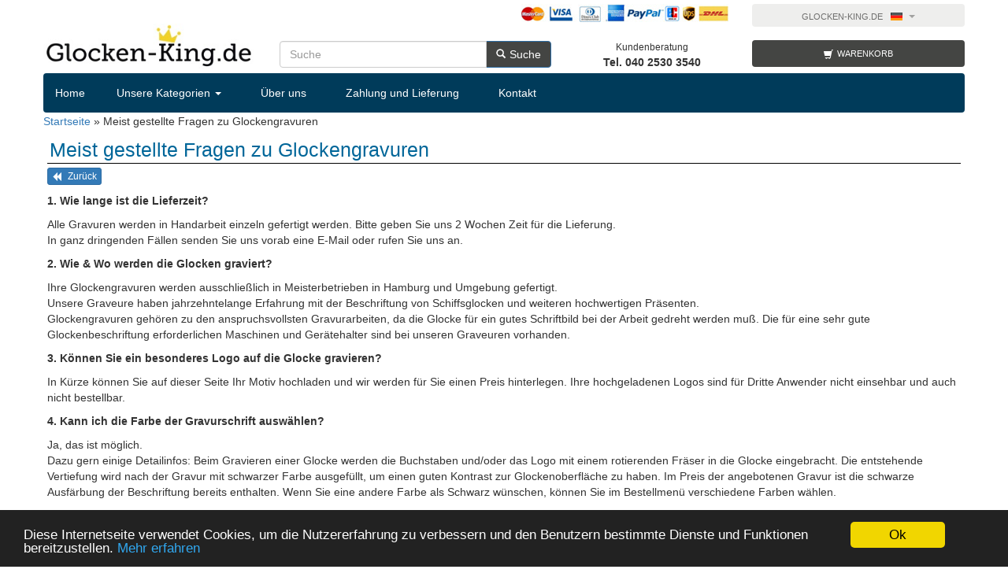

--- FILE ---
content_type: text/html; charset=UTF-8
request_url: https://www.glocken-king.de/meist-gestellte-fragen-zu-glockengravuren.html
body_size: 4403
content:
<!DOCTYPE html> <html> <head> <title>Meist gestellte Fragen zu Glockengravuren</title> <meta name="viewport" content="width=device-width, initial-scale=1.0"> <meta http-equiv="X-UA-Compatible" content="IE=edge"> <meta http-equiv="Content-Type" content="text/html; charset=UTF-8" /> <meta http-equiv="pragma" content="no-cache" /> <meta http-equiv="cache-control" content="no-cache" /> <meta http-equiv="Language" content="en" /> <meta http-equiv="Expires" content="0" /> <link rel="shortcut icon" href="/templates/glockenking/images/favicon.ico" type="image/x-icon" /> <link rel="alternate" href="https://www.glocken-king.de/meist-gestellte-fragen-zu-glockengravuren.html" hreflang="en" /> <link rel="alternate" href="https://www.engraved-bells.com/frequently-asked-questions-about-bells-engravings.html" hreflang="en" /> <link rel="alternate" href="https://www.cloches-gravees.fr/les-questions-les-plus-fréquentes-concernant-les-gravures-de-cloches.html" hreflang="fr" /> <link href="/css/bootstrap.min.css" rel="stylesheet" type="text/css" media="screen" /> <link href="/css/halflings.min.css" rel="stylesheet" type="text/css" media="screen" /> <link href="/css/star-rating.min.css" rel="stylesheet" type="text/css" media="screen" /> <link href="/templates/default/css/stylesheet.min.css" rel="stylesheet" type="text/css" media="screen" /> <link href="/templates/glockenking/css/stylesheet.min.css" rel="stylesheet" type="text/css" media="screen" /> <script type='text/javascript' src="/js/jquery.min.js"></script> <script type='text/javascript' src='/js/bootstrap.min.js'></script> <script src="/js/respond.min.js"></script> <script type="text/javascript">
        jQuery.ajaxSetup( {
            // Disable caching of AJAX responses 
            cache: false
        } );
</script> <script type="text/javascript" src="/templates/glockenking/js/language_1.js"></script> <script type="text/javascript">
function create_drop_down(t,e,o,n){var s=SHOP_QTY_LIMIT;if(document.write(parseInt(n)>0?'<select class="form-control input-sm" style="width:45px;padding:5px;" name="quantity" onchange="$(this.form).submit()">':'<select class="form-control input-sm" style="width:45px;padding:5px;" name="quantity">'),1==parseInt(o)&&(s=parseInt(t)),1==parseInt(e))for(var r=1;s>=r;r++)document.write(r==parseInt(n)?'<option selected="selected">'+r+"</option>":"<option>"+r+"</option>");else{if(parseInt(t)>0&&parseInt(t)<=parseInt(e))for(var r=1;r<=parseInt(t);r++)r<parseInt(e)&&document.write(r==parseInt(n)?'<option selected="selected">'+r+"</option>":"<option>"+r+"</option>");for(var r=parseInt(e);s>=r;r+=parseInt(e))document.write(r==parseInt(n)?'<option selected="selected">'+r+"</option>":"<option>"+r+"</option>")}document.write("</select>")}
</script> <script type='text/javascript' src='/js/lightbox-2.6.min.js'></script> <script type='text/javascript' src='/js/star-rating.min.js'></script> <script type='text/javascript' src='/js/commen.min.js'></script> <script type='text/javascript' src='/templates/default/js/default.min.js'></script> <script type='text/javascript' src='/js/modules/gravur.min.js'></script> <script type='text/javascript' src='/js/bioep.min.js'></script> <!--[if lt IE 9]>
<script xsrc="http://html5shim.googlecode.com/svn/trunk/html5.js"></script>
<![endif]--> </head> <body> <div class="container"> <header> <div class="row"> <div class="col-sm-3 col-xs-12"> <div class="logo" align="center"> <a href="https://www.glocken-king.de/"><img src="/templates/glockenking/images/logo.jpg" alt="Glocken-King.de" class="img-responsive" /></a> </div> </div> <div class="col-sm-9"> <div class="row"> <div class="col-md-8 hidden-sm hidden-xs"> <img src="/templates/glockenking/images/payments.jpg" alt="" class="img-responsive pull-right" /> </div> <div class="col-md-4 hidden-sm hidden-xs" align="center"> <ul id="pull-right" class="languages"> <li class="dropdown"> <a href="#" id="drop3" role="button" class="dropdown-toggle" data-toggle="dropdown">Glocken-King.de <b class="caret"></b><img src="/templates/glockenking/images/flags/de.gif" alt="Glocken-King.de"></a> <ul class="dropdown-menu" role="menu" aria-labelledby="drop3"> <li role="presentation"> <a role="menuitem" tabindex="-1" href="https://www.engraved-bells.com/">Engraved-bells.com</a><img src="/templates/glockenking/images/flags/gb.gif" alt="Engraved-bells.com"> </li> <li role="presentation"> <a role="menuitem" tabindex="-1" href="https://www.cloches-gravees.fr/">Cloches-gravees.fr</a><img src="/templates/glockenking/images/flags/fr.gif" alt="Cloches-gravees.fr"> </li> </ul> </li> </ul> </div> </div> <div class="row"> <div class="col-md-5 col-sm-12"> <form id="form_search" name="form_search" class="form" method="post" style="margin-top:8px;" action="https://www.glocken-king.de/search.php" role="form"> <div class="input-group"> <input type="text" class="form-control input-small" placeholder="Suche" id="keywords" name="keywords"> <div class="input-group-btn"> <button id="search_button" name="search_button" type="submit" class="btn btn-primary btn-small btn-search"><i class="halflings-icon white search"></i>Suche</button> </div> </div> <input name="action" type="hidden" id="action" value="search" /> </form> <div class="search-field" id="search_result"></div> </div> <div class="col-md-3 col-sm-6 col-xs-6"> <div align="center" style="margin-top:5px;"> <small>Kundenberatung</small><br /><strong>Tel. 040 2530 3540</strong> </div> </div> <div class="col-md-4 col-sm-6 col-xs-6"> <a href="https://www.glocken-king.de/cart.php" class="btn btn-default btn-small btn-cart"><i class="halflings-icon white shopping-cart"></i>Warenkorb</a> </div> </div> </div> </div> <nav class="navbar navbar-inverse" role="navigation"> <div class="navbar-header"> <button type="button" class="navbar-toggle" data-toggle="collapse" data-target="#bs-example-navbar-collapse-1"> <span class="sr-only">Toggle navigation</span> <span class="icon-bar"></span> <span class="icon-bar"></span> <span class="icon-bar"></span> </button> <a class="navbar-brand" href="https://www.glocken-king.de/">Home</a> </div> <div class="collapse navbar-collapse" id="bs-example-navbar-collapse-1"> <ul class="nav navbar-nav"> <li class="dropdown"> <a href="#" class="dropdown-toggle" data-toggle="dropdown">Unsere Kategorien <b class="caret"></b></a> <ul class="dropdown-menu"> <li><a href="glocken-mit-gravur.html">Glocken mit Gravur</a></li> <li><a href="glocken-ohne-gravur.html">Glocken ohne Gravur</a></li> <li><a href="mögliche-gravur-themen.html">Mögliche Gravur Themen</a></li> </ul> </li> <li><a href="ueber-uns.html">Über uns</a></li> <li><a href="zahlungs-und-versandinformationen.html">Zahlung und Lieferung</a></li> <li><a href="https://www.glocken-king.de/contact.php">Kontakt</a></li> </ul> </div> </nav> </header> <div> <span itemscope itemtype="http://schema.org/BreadcrumbList"> <span itemprop="itemListElement" itemscope itemtype="http://schema.org/ListItem"> <a href="https://www.glocken-king.de/">Startseite</a> <meta itemprop="position" content="1" /> </span> <span itemprop="itemListElement" itemscope itemtype="http://schema.org/ListItem">
                        &raquo; <span itemprop="name">Meist gestellte Fragen zu Glockengravuren</span> <meta itemprop="position" content="2" /> </span> </span> </div> <div class="content"><h1 class="border_bottom">Meist gestellte Fragen zu Glockengravuren</h1> <p><button class="btn btn-primary btn-xs" onclick="javascript:history.back();"><i class="halflings-icon white backward"></i> Zurück</button></p> <p><strong>1. Wie lange ist die Lieferzeit?</strong></p> <p>Alle Gravuren werden in Handarbeit einzeln gefertigt werden. Bitte geben Sie uns 2 Wochen Zeit f&uuml;r die Lieferung.<br />
In ganz dringenden F&auml;llen senden Sie uns vorab eine E-Mail oder rufen Sie uns an.</p> <p><strong>2. Wie &amp; Wo werden die Glocken graviert?</strong></p> <p>Ihre Glockengravuren werden ausschlie&szlig;lich in Meisterbetrieben in Hamburg und Umgebung gefertigt.<br />
Unsere Graveure haben jahrzehntelange Erfahrung mit der Beschriftung von Schiffsglocken und weiteren hochwertigen Pr&auml;senten.<br />
Glockengravuren geh&ouml;ren zu den anspruchsvollsten Gravurarbeiten, da die Glocke f&uuml;r ein gutes Schriftbild bei der Arbeit gedreht werden mu&szlig;. Die f&uuml;r eine sehr gute Glockenbeschriftung erforderlichen Maschinen und Ger&auml;tehalter sind bei unseren Graveuren vorhanden.</p> <p><strong>3. K&ouml;nnen Sie ein besonderes Logo auf die Glocke gravieren?</strong></p> <p>In K&uuml;rze k&ouml;nnen Sie auf dieser Seite Ihr Motiv hochladen und wir werden f&uuml;r Sie einen Preis hinterlegen. Ihre hochgeladenen Logos sind f&uuml;r Dritte Anwender nicht einsehbar und auch nicht bestellbar.</p> <p><strong>4. Kann ich die Farbe der Gravurschrift ausw&auml;hlen?</strong></p> <p>Ja, das ist m&ouml;glich.<br />
Dazu gern einige Detailinfos: Beim Gravieren einer Glocke werden die Buchstaben und/oder das Logo mit einem rotierenden Fr&auml;ser in die Glocke eingebracht. Die entstehende Vertiefung wird nach der Gravur mit schwarzer Farbe ausgef&uuml;llt, um einen guten Kontrast zur Glockenoberfl&auml;che zu haben. Im Preis der angebotenen Gravur ist die schwarze Ausf&auml;rbung der Beschriftung bereits enthalten. Wenn Sie eine andere Farbe als Schwarz w&uuml;nschen, k&ouml;nnen Sie im Bestellmen&uuml; verschiedene Farben w&auml;hlen.</p> <p><strong>5. K&ouml;nnen Sie die gravierte Glocke gleich als Geschenk an jemand anderen versenden?</strong></p> <p>Ja. Geben Sie bei der Bestellung eine abweichende Lieferanschrift an. Der Empf&auml;nger erh&auml;lt dann Ihre Glocke mit einem Lieferschein ohne die Nennung des Preises.<br />
Ausnahme: Beim Versand au&szlig;erhalb der EU (z.B: Schweiz) ist die Nennung des Preises f&uuml;r die Verzollung erforderlich.<br />
Auf Wunsch verpacken wir Ihre gravierte Glocke gern als Geschenk. Im Bestellmen&uuml; k&ouml;nnen Sie eine Geschenkverpackung bestellen und eine Verpackungsfarbe ausw&auml;hlen.<br />
Wenn Sie m&ouml;chten, veranlassen Sie im Bestellmen&uuml; auch eine Nachricht an den Empf&auml;nger.<br />
Die Lieferzeit f&uuml;r gravierte Glocken betr&auml;gt innerhalb Deutschlands ca. 14 Tage, nach &Ouml;sterreich 16 Tage, in die Schweiz 20 Tage.</p> <p><strong>6. Ist eine Geschenkverpackung lieferbar?</strong></p> <p>Ja. Im Bestellmen&uuml; k&ouml;nnen Sie eine Geschenkverpackung bestellen und eine Verpackungsfarbe ausw&auml;hlen. Auch eine Nachricht an den Beschenkten k&ouml;nnen Sie im Bestellmen&uuml; veranlassen.<br />
Auf Wunsch senden wir die gravierte Glocke gleich an den Beschenkten. Geben Sie dazu bei der Bestellung eine abweichende Lieferanschrift an. Der Empf&auml;nger erh&auml;lt dann Ihre Glocke mit einem Lieferschein ohne die Nennung des Preises.<br /> <br />
Ausnahme: Beim Versand au&szlig;erhalb der EU (z.B: Schweiz) ist die Nennung des Preises f&uuml;r die Verzollung erforderlich.<br />
Die Lieferzeit f&uuml;r gravierte Glocken betr&auml;gt innerhalb Deutschlands ca. 14 Tage, nach &Ouml;sterreich 16 Tage, in die Schweiz 20 Tage.</p> <p><strong>7. Wie bestelle ich die Glocke ohne Gravur?</strong></p> <p>Sie k&ouml;nnen jede Glocke auch ohne Gravur erwerben. <a href="glocken-ohne-gravur.html">Bitte hier klicken</a></p> <p><strong>8. Wie kann ich Ihnen wichtige Einzelheiten zukommen lassen?</strong></p> <p>Im Bestellprozess finden Sie ein Kommentarfeld, in dem Sie Ihre Notiz hinterlassen k&ouml;nnen. Sollte es etwas komplizierter sein, rufen Sie uns einfach an.</p> <p><strong>9. Ich wei&szlig; nicht so recht, welchen Text ich gravieren lassen soll. K&ouml;nnen Sie helfen?</strong></p> <p>Gern. Wenn Sie eine Beratung zum Gravurtext w&uuml;nschen, stehen wir Ihnen per E-Mail oder per Telefon gern zur Verf&uuml;gung.</p> <p><strong>10. Wie wird der Text auf der Glocke angeordnet?</strong></p> <p>Unsere Graveure verf&uuml;gen &uuml;ber langj&auml;hrige Erfahrungen bei der Umsetzung von Gravuren.<br />
Wenn Sie keine weiteren Angaben im Kommentarfeld machen, wird der Graveurmeister den Text und ggf. das Logo bestm&ouml;glich auf der Glocke anordnen. Wenn Sie besondere W&uuml;nsche haben, teilen Sie uns diese im Kommentarfeld mit.</p> <p><strong>11. Wie sieht eine Gravurmaschine f&uuml;r Glocken aus?</strong></p> <p>Erfahren Sie wie der Graveur arbeitet. <a href="wie-sieht-eine-gravurmaschine-für-glocken-aus.html">Bitte hier klicken</a></p> <p><br /> <strong>Ist Ihre Fragen noch nicht beantwortet?</strong></p> <p>Dann senden Sie uns gern eine E-Mail oder rufen Sie uns unter <span style="line-height: 20.8px;">040 2530 3540</span> an.</p> </div> <footer> <div class="footer text-center" style="color:#FFFFFF"> <p> <strong><i class="halflings-icon white info-sign"></i>Information:</strong> <a style="color:#FFFFFF" href="wie-sieht-eine-gravurmaschine-für-glocken-aus.html">Wie sieht eine Gravurmaschine für Glocken aus?</a> &nbsp;-&nbsp; 
       
      <a style="color:#FFFFFF" href="allgemeine-geschäftsbedingungen-kundeninformationen.html">Allgemeine Geschäftsbedingungen mit Kundeninformationen</a> &nbsp;-&nbsp; 
       
      <a style="color:#FFFFFF" href="zahlungs-und-versandinformationen.html">Zahlungs- und Versandinformationen</a> &nbsp;-&nbsp; 
       
      <a style="color:#FFFFFF" href="widerrufsrecht.html">Widerrufsbelehrung &amp; Widerrufsformular</a> &nbsp;-&nbsp; 
       
      <a style="color:#FFFFFF" href="datenschutz.html">Datenschutzerklärung</a> &nbsp;-&nbsp; 
       
      <a style="color:#FFFFFF" href="impressum.html">Impressum</a> &nbsp;-&nbsp; 
            <a style="color:#FFFFFF" href="https://www.glocken-king.de/contact.php">Kontakt</a> </p> <p class="smaller-text" style="margin-bottom:2px;">Copyright 2003-2026 by Glocken-King.de | Powered by Tarstra Multishop</p> </div> </footer> <br><br><br> <script type="text/javascript">
    window.cookieconsent_options = { "message":"Diese Internetseite verwendet Cookies, um die Nutzererfahrung zu verbessern und den Benutzern bestimmte Dienste und Funktionen bereitzustellen.","dismiss":"Ok","learnMore":"Mehr erfahren","link":"datenschutz.html","theme":"dark-bottom" };
</script> </div> <script defer src="https://static.cloudflareinsights.com/beacon.min.js/vcd15cbe7772f49c399c6a5babf22c1241717689176015" integrity="sha512-ZpsOmlRQV6y907TI0dKBHq9Md29nnaEIPlkf84rnaERnq6zvWvPUqr2ft8M1aS28oN72PdrCzSjY4U6VaAw1EQ==" data-cf-beacon='{"version":"2024.11.0","token":"7030b7e8b4fa434eaa4f8ad0f4b435ad","r":1,"server_timing":{"name":{"cfCacheStatus":true,"cfEdge":true,"cfExtPri":true,"cfL4":true,"cfOrigin":true,"cfSpeedBrain":true},"location_startswith":null}}' crossorigin="anonymous"></script>
</body> </html>

--- FILE ---
content_type: text/css
request_url: https://www.glocken-king.de/css/halflings.min.css
body_size: 3167
content:
/*!
 *
 *  Project:  GLYPHICONS HALFLINGS
 *  Author:   Jan Kovarik - www.glyphicons.com
 *  Twitter:  @glyphicons
 *
 */.halflings,.halflings:before{color:#1d1d1b;vertical-align:middle;display:inline-block}.halflings-icon,.halflings-icon.glass{background-position:0 0}@font-face{font-family:'Glyphicons Halflings Regular';src:url(../fonts/glyphicons-halflings-regular.eot);src:url(../fonts/glyphicons-halflings-regular.eot?#iefix) format('embedded-opentype'),url(../fonts/glyphicons-halflings-regular.woff) format('woff'),url(../fonts/glyphicons-halflings-regular.ttf) format('truetype'),url(../fonts/glyphicons-halflings-regular.svg#glyphicons_halflingsregular) format('svg');font-weight:400;font-style:normal}.halflings{position:relative;padding-left:25px;text-decoration:none}.halflings:before{position:absolute;left:0;top:0;margin:0 5px 0 0;font:12px/1em 'Glyphicons Halflings Regular';font-style:normal;font-weight:400;text-transform:none;-webkit-font-smoothing:antialiased}.halflings.white:before{color:#fff}.halflings.glass:before{content:"\E001"}.halflings.music:before{content:"\E002"}.halflings.search:before{content:"\E003"}.halflings.envelope:before{content:"\2709"}.halflings.heart:before{content:"\E005"}.halflings.star:before{content:"\E006"}.halflings.star-empty:before{content:"\E007"}.halflings.user:before{content:"\E008"}.halflings.film:before{content:"\E009"}.halflings.th-large:before{content:"\E010"}.halflings.th:before{content:"\E011"}.halflings.th-list:before{content:"\E012"}.halflings.ok:before{content:"\E013"}.halflings.remove:before{content:"\E014"}.halflings.zoom-in:before{content:"\E015"}.halflings.zoom-out:before{content:"\E016"}.halflings.off:before{content:"\E017"}.halflings.signal:before{content:"\E018"}.halflings.cog:before{content:"\E019"}.halflings.trash:before{content:"\E020"}.halflings.home:before{content:"\E021"}.halflings.file:before{content:"\E022"}.halflings.time:before{content:"\E023"}.halflings.road:before{content:"\E024"}.halflings.download-alt:before{content:"\E025"}.halflings.download:before{content:"\E026"}.halflings.upload:before{content:"\E027"}.halflings.inbox:before{content:"\E028"}.halflings.play-circle:before{content:"\E029"}.halflings.repeat:before{content:"\E030"}.halflings.refresh:before{content:"\E031"}.halflings.list-alt:before{content:"\E032"}.halflings.lock:before{content:"\1F512"}.halflings.flag:before{content:"\E034"}.halflings.headphones:before{content:"\E035"}.halflings.volume-off:before{content:"\E036"}.halflings.volume-down:before{content:"\E037"}.halflings.volume-up:before{content:"\E038"}.halflings.qrcode:before{content:"\E039"}.halflings.barcode:before{content:"\E040"}.halflings.tag:before{content:"\E041"}.halflings.tags:before{content:"\E042"}.halflings.book:before{content:"\E043"}.halflings.bookmark:before{content:"\1F516"}.halflings.print:before{content:"\E045"}.halflings.camera:before{content:"\1F4F7"}.halflings.font:before{content:"\E047"}.halflings.bold:before{content:"\E048"}.halflings.italic:before{content:"\E049"}.halflings.text-height:before{content:"\E050"}.halflings.text-width:before{content:"\E051"}.halflings.align-left:before{content:"\E052"}.halflings.align-center:before{content:"\E053"}.halflings.align-right:before{content:"\E054"}.halflings.align-justify:before{content:"\E055"}.halflings.list:before{content:"\E056"}.halflings.indent-left:before{content:"\E057"}.halflings.indent-right:before{content:"\E058"}.halflings.facetime-video:before{content:"\E059"}.halflings.picture:before{content:"\E060"}.halflings.pencil:before{content:"\270F"}.halflings.map-marker:before{content:"\E062"}.halflings.adjust:before{content:"\E063"}.halflings.tint:before{content:"\E064"}.halflings.edit:before{content:"\E065"}.halflings.share:before{content:"\E066"}.halflings.check:before{content:"\E067"}.halflings.move:before{content:"\E068"}.halflings.step-backward:before{content:"\E069"}.halflings.fast-backward:before{content:"\E070"}.halflings.backward:before{content:"\E071"}.halflings.play:before{content:"\E072"}.halflings.pause:before{content:"\E073"}.halflings.stop:before{content:"\E074"}.halflings.forward:before{content:"\E075"}.halflings.fast-forward:before{content:"\E076"}.halflings.step-forward:before{content:"\E077"}.halflings.eject:before{content:"\E078"}.halflings.chevron-left:before{content:"\E079"}.halflings.chevron-right:before{content:"\E080"}.halflings.plus-sign:before{content:"\E081"}.halflings.minus-sign:before{content:"\E082"}.halflings.remove-sign:before{content:"\E083"}.halflings.ok-sign:before{content:"\E084"}.halflings.question-sign:before{content:"\E085"}.halflings.info-sign:before{content:"\E086"}.halflings.screenshot:before{content:"\E087"}.halflings.remove-circle:before{content:"\E088"}.halflings.ok-circle:before{content:"\E089"}.halflings.ban-circle:before{content:"\E090"}.halflings.arrow-left:before{content:"\E091"}.halflings.arrow-right:before{content:"\E092"}.halflings.arrow-up:before{content:"\E093"}.halflings.arrow-down:before{content:"\E094"}.halflings.share-alt:before{content:"\E095"}.halflings.resize-full:before{content:"\E096"}.halflings.resize-small:before{content:"\E097"}.halflings.plus:before{content:"\002B"}.halflings.minus:before{content:"\2212"}.halflings.asterisk:before{content:"\002A"}.halflings.exclamation-sign:before{content:"\E101"}.halflings.gift:before{content:"\E102"}.halflings.leaf:before{content:"\E103"}.halflings.fire:before{content:"\1F525"}.halflings.eye-open:before{content:"\E105"}.halflings.eye-close:before{content:"\E106"}.halflings.warning-sign:before{content:"\E107"}.halflings.plane:before{content:"\E108"}.halflings.calendar:before{content:"\1F4C5"}.halflings.random:before{content:"\E110"}.halflings.comments:before{content:"\E111"}.halflings.magnet:before{content:"\E112"}.halflings.chevron-up:before{content:"\E113"}.halflings.chevron-down:before{content:"\E114"}.halflings.retweet:before{content:"\E115"}.halflings.shopping-cart:before{content:"\E116"}.halflings.folder-close:before{content:"\E117"}.halflings.folder-open:before{content:"\E118"}.halflings.resize-vertical:before{content:"\E119"}.halflings.resize-horizontal:before{content:"\E120"}.halflings.hdd:before{content:"\E121"}.halflings.bullhorn:before{content:"\E122"}.halflings.bell:before{content:"\1F514"}.halflings.certificate:before{content:"\E124"}.halflings.thumbs-up:before{content:"\E125"}.halflings.thumbs-down:before{content:"\E126"}.halflings.hand-right:before{content:"\E127"}.halflings.hand-left:before{content:"\E128"}.halflings.hand-top:before{content:"\E129"}.halflings.hand-down:before{content:"\E130"}.halflings.circle-arrow-right:before{content:"\E131"}.halflings.circle-arrow-left:before{content:"\E132"}.halflings.circle-arrow-top:before{content:"\E133"}.halflings.circle-arrow-down:before{content:"\E134"}.halflings.globe:before{content:"\E135"}.halflings.wrench:before{content:"\1F527"}.halflings.tasks:before{content:"\E137"}.halflings.filter:before{content:"\E138"}.halflings.briefcase:before{content:"\1F4BC"}.halflings.fullscreen:before{content:"\E140"}.halflings.dashboard:before{content:"\E141"}.halflings.paperclip:before{content:"\1F4CE"}.halflings.heart-empty:before{content:"\E143"}.halflings.link:before{content:"\E144"}.halflings.phone:before{content:"\E145"}.halflings.pushpin:before{content:"\1F4CC"}.halflings.euro:before{content:"\20AC"}.halflings.usd:before{content:"\E148"}.halflings.gbp:before{content:"\E149"}.halflings.sort:before{content:"\E150"}.halflings.sort-by-alphabet:before{content:"\E151"}.halflings.sort-by-alphabet-alt:before{content:"\E152"}.halflings.sort-by-order:before{content:"\E153"}.halflings.sort-by-order-alt:before{content:"\E154"}.halflings.sort-by-attributes:before{content:"\E155"}.halflings.sort-by-attributes-alt:before{content:"\E156"}.halflings.unchecked:before{content:"\E157"}.halflings.expand:before{content:"\E158"}.halflings.collapse:before{content:"\E159"}.halflings.collapse-top:before{content:"\E160"}.halflings.log_in:before{content:"\E161"}.halflings.flash:before{content:"\E162"}.halflings.log_out:before{content:"\E163"}.halflings.new_window:before{content:"\E164"}.halflings.record:before{content:"\E165"}.halflings.save:before{content:"\E166"}.halflings.open:before{content:"\E167"}.halflings.saved:before{content:"\E168"}.halflings.import:before{content:"\E169"}.halflings.export:before{content:"\E170"}.halflings.send:before{content:"\E171"}.halflings.floppy_disk:before{content:"\E172"}.halflings.floppy_saved:before{content:"\E173"}.halflings.floppy_remove:before{content:"\E174"}.halflings.floppy_save:before{content:"\E175"}.halflings.floppy_open:before{content:"\E176"}.halflings.credit_card:before{content:"\E177"}.halflings.transfer:before{content:"\E178"}.halflings.cutlery:before{content:"\E179"}.halflings.header:before{content:"\E180"}.halflings.compressed:before{content:"\E181"}.halflings.earphone:before{content:"\E182"}.halflings.phone_alt:before{content:"\E183"}.halflings.tower:before{content:"\E184"}.halflings.stats:before{content:"\E185"}.halflings.sd_video:before{content:"\E186"}.halflings.hd_video:before{content:"\E187"}.halflings.subtitles:before{content:"\E188"}.halflings.sound_stereo:before{content:"\E189"}.halflings.sound_dolby:before{content:"\E190"}.halflings.sound_5_1:before{content:"\E191"}.halflings.sound_6_1:before{content:"\E192"}.halflings.sound_7_1:before{content:"\E193"}.halflings.copyright_mark:before{content:"\E194"}.halflings.registration_mark:before{content:"\E195"}.halflings.cloud:before{content:"\2601"}.halflings.cloud_download:before{content:"\E197"}.halflings.cloud_upload:before{content:"\E198"}.halflings.tree_conifer:before{content:"\E199"}.halflings.tree_deciduous:before{content:"\E200"}.halflings-icon{display:inline-block;width:14px;height:14px;margin:2px 3px 0 0;line-height:14px;background-image:url(../images/glyphicons_halflings.svg);background-repeat:no-repeat;vertical-align:top}.halflings-icon,.halflings-icon _:-o-prefocus{background-image:url(../images/glyphicons_halflings.png)}.no-inlinesvg .halflings-icon{background-image:url(../images/glyphicons_halflings.png)}.halflings-icon.white{background-image:url(../images/glyphicons_halflings-white.svg)}.halflings-icon.white,.halflings-icon.white _:-o-prefocus{background-image:url(../images/glyphicons_halflings-white.png)}.no-inlinesvg .halflings-icon.white{background-image:url(../images/glyphicons_halflings-white.png)}.halflings-icon.music{background-position:-24px 0}.halflings-icon.search{background-position:-48px 0}.halflings-icon.envelope{background-position:-72px 0}.halflings-icon.heart{background-position:-96px 0}.halflings-icon.star{background-position:-120px 0}.halflings-icon.star-empty{background-position:-144px 0}.halflings-icon.user{background-position:-168px 0}.halflings-icon.film{background-position:-192px 0}.halflings-icon.th-large{background-position:-216px 0}.halflings-icon.th{background-position:-240px 0}.halflings-icon.th-list{background-position:-264px 0}.halflings-icon.ok{background-position:-288px 0}.halflings-icon.remove{background-position:-312px 0}.halflings-icon.zoom-in{background-position:-336px 0}.halflings-icon.zoom-out{background-position:-360px 0}.halflings-icon.off{background-position:-384px 0}.halflings-icon.signal{background-position:-408px 0}.halflings-icon.cog{background-position:-432px 0}.halflings-icon.trash{background-position:-456px 0}.halflings-icon.home{background-position:0 -24px}.halflings-icon.file{background-position:-24px -24px}.halflings-icon.time{background-position:-48px -24px}.halflings-icon.road{background-position:-71px -24px}.halflings-icon.download-alt{background-position:-96px -24px}.halflings-icon.download{background-position:-120px -24px}.halflings-icon.upload{background-position:-144px -24px}.halflings-icon.inbox{background-position:-168px -24px}.halflings-icon.play-circle{background-position:-192px -24px}.halflings-icon.repeat{background-position:-216px -24px}.halflings-icon.refresh{background-position:-240px -24px}.halflings-icon.list-alt{background-position:-264px -24px}.halflings-icon.lock{background-position:-288px -24px}.halflings-icon.flag{background-position:-312px -24px}.halflings-icon.headphones{background-position:-336px -24px}.halflings-icon.volume-off{background-position:-360px -24px}.halflings-icon.volume-down{background-position:-384px -24px}.halflings-icon.volume-up{background-position:-408px -24px}.halflings-icon.qrcode{background-position:-432px -24px}.halflings-icon.barcode{background-position:-456px -24px}.halflings-icon.tag{background-position:0 -48px}.halflings-icon.tags{background-position:-24px -48px}.halflings-icon.book{background-position:-48px -48px}.halflings-icon.bookmark{background-position:-72px -48px}.halflings-icon.print{background-position:-96px -48px}.halflings-icon.camera{background-position:-120px -48px}.halflings-icon.font{background-position:-144px -48px}.halflings-icon.bold{background-position:-168px -48px}.halflings-icon.italic{background-position:-192px -48px}.halflings-icon.text-height{background-position:-216px -48px}.halflings-icon.text-width{background-position:-240px -48px}.halflings-icon.align-left{background-position:-264px -48px}.halflings-icon.align-center{background-position:-288px -48px}.halflings-icon.align-right{background-position:-312px -48px}.halflings-icon.align-justify{background-position:-336px -48px}.halflings-icon.list{background-position:-360px -48px}.halflings-icon.indent-left{background-position:-384px -48px}.halflings-icon.indent-right{background-position:-408px -48px}.halflings-icon.facetime-video{background-position:-432px -48px}.halflings-icon.picture{background-position:-456px -48px}.halflings-icon.pencil{background-position:0 -72px}.halflings-icon.map-marker{background-position:-24px -72px}.halflings-icon.adjust{background-position:-48px -72px}.halflings-icon.tint{background-position:-72px -72px}.halflings-icon.edit{background-position:-96px -72px}.halflings-icon.share{background-position:-120px -72px}.halflings-icon.check{background-position:-144px -72px}.halflings-icon.move{background-position:-168px -72px}.halflings-icon.step-backward{background-position:-192px -72px}.halflings-icon.fast-backward{background-position:-216px -72px}.halflings-icon.backward{background-position:-240px -72px}.halflings-icon.play{background-position:-264px -72px}.halflings-icon.pause{background-position:-288px -72px}.halflings-icon.stop{background-position:-312px -72px}.halflings-icon.forward{background-position:-336px -72px}.halflings-icon.fast-forward{background-position:-360px -72px}.halflings-icon.step-forward{background-position:-384px -72px}.halflings-icon.eject{background-position:-408px -72px}.halflings-icon.chevron-left{background-position:-432px -72px}.halflings-icon.chevron-right{background-position:-456px -72px}.halflings-icon.plus-sign{background-position:0 -96px}.halflings-icon.minus-sign{background-position:-24px -96px}.halflings-icon.remove-sign{background-position:-48px -96px}.halflings-icon.ok-sign{background-position:-72px -96px}.halflings-icon.question-sign{background-position:-96px -96px}.halflings-icon.info-sign{background-position:-120px -96px}.halflings-icon.screenshot{background-position:-144px -96px}.halflings-icon.remove-circle{background-position:-168px -96px}.halflings-icon.ok-circle{background-position:-192px -96px}.halflings-icon.ban-circle{background-position:-216px -96px}.halflings-icon.arrow-left{background-position:-240px -96px}.halflings-icon.arrow-right{background-position:-264px -96px}.halflings-icon.arrow-up{background-position:-288px -96px}.halflings-icon.arrow-down{background-position:-312px -96px}.halflings-icon.share-alt{background-position:-336px -96px}.halflings-icon.resize-full{background-position:-360px -96px}.halflings-icon.resize-small{background-position:-384px -96px}.halflings-icon.plus{background-position:-408px -96px}.halflings-icon.minus{background-position:-432px -96px}.halflings-icon.asterisk{background-position:-456px -96px}.halflings-icon.exclamation-sign{background-position:0 -120px}.halflings-icon.gift{background-position:-24px -120px}.halflings-icon.leaf{background-position:-48px -120px}.halflings-icon.fire{background-position:-72px -120px}.halflings-icon.eye-open{background-position:-95px -120px}.halflings-icon.eye-close{background-position:-119px -120px}.halflings-icon.warning-sign{background-position:-144px -120px}.halflings-icon.plane{background-position:-168px -120px}.halflings-icon.calendar{background-position:-192px -120px}.halflings-icon.random{background-position:-216px -120px}.halflings-icon.comments{background-position:-240px -120px}.halflings-icon.magnet{background-position:-264px -120px}.halflings-icon.chevron-up{background-position:-288px -120px}.halflings-icon.chevron-down{background-position:-312px -120px}.halflings-icon.retweet{background-position:-336px -120px}.halflings-icon.shopping-cart{background-position:-360px -120px}.halflings-icon.folder-close{background-position:-384px -120px}.halflings-icon.folder-open{background-position:-408px -120px}.halflings-icon.resize-vertical{background-position:-432px -120px}.halflings-icon.resize-horizontal{background-position:-456px -120px}.halflings-icon.hdd{background-position:0 -144px}.halflings-icon.bullhorn{background-position:-24px -144px}.halflings-icon.bell{background-position:-48px -144px}.halflings-icon.certificate{background-position:-72px -144px}.halflings-icon.thumbs-up{background-position:-96px -144px}.halflings-icon.thumbs-down{background-position:-120px -144px}.halflings-icon.hand-right{background-position:-145px -144px}.halflings-icon.hand-left{background-position:-167px -144px}.halflings-icon.hand-top{background-position:-192px -144px}.halflings-icon.hand-down{background-position:-216px -144px}.halflings-icon.circle-arrow-right{background-position:-240px -144px}.halflings-icon.circle-arrow-left{background-position:-264px -144px}.halflings-icon.circle-arrow-top{background-position:-288px -144px}.halflings-icon.circle-arrow-down{background-position:-312px -144px}.halflings-icon.globe{background-position:-336px -144px}.halflings-icon.wrench{background-position:-360px -144px}.halflings-icon.tasks{background-position:-384px -144px}.halflings-icon.filter{background-position:-408px -144px}.halflings-icon.briefcase{background-position:-432px -144px}.halflings-icon.fullscreen{background-position:-456px -144px}.halflings-icon.dashboard{background-position:0 -168px}.halflings-icon.paperclip{background-position:-24px -168px}.halflings-icon.heart-empty{background-position:-48px -168px}.halflings-icon.link{background-position:-72px -168px}.halflings-icon.phone{background-position:-96px -168px}.halflings-icon.pushpin{background-position:-120px -168px}.halflings-icon.euro{background-position:-144px -168px}.halflings-icon.usd{background-position:-168px -168px}.halflings-icon.gbp{background-position:-192px -168px}.halflings-icon.sort{background-position:-216px -168px}.halflings-icon.sort-by-alphabet{background-position:-240px -168px}.halflings-icon.sort-by-alphabet-alt{background-position:-264px -168px}.halflings-icon.sort-by-order{background-position:-288px -168px}.halflings-icon.sort-by-order-alt{background-position:-312px -168px}.halflings-icon.sort-by-attributes{background-position:-336px -168px}.halflings-icon.sort-by-attributes-alt{background-position:-360px -168px}.halflings-icon.unchecked{background-position:-384px -168px}.halflings-icon.expand{background-position:-408px -168px}.halflings-icon.collapse{background-position:-432px -168px}.halflings-icon.collapse-top{background-position:-456px -168px}.halflings-icon.log_in{background-position:0 -192px}.halflings-icon.flash{background-position:-24px -192px}.halflings-icon.log_out{background-position:-48px -192px}.halflings-icon.new_window{background-position:-72px -192px}.halflings-icon.record{background-position:-96px -192px}.halflings-icon.save{background-position:-120px -192px}.halflings-icon.open{background-position:-144px -192px}.halflings-icon.saved{background-position:-168px -192px}.halflings-icon.import{background-position:-192px -192px}.halflings-icon.export{background-position:-216px -192px}.halflings-icon.send{background-position:-240px -192px}.halflings-icon.floppy_disk{background-position:-264px -192px}.halflings-icon.floppy_saved{background-position:-288px -192px}.halflings-icon.floppy_remove{background-position:-312px -192px}.halflings-icon.floppy_save{background-position:-336px -192px}.halflings-icon.floppy_open{background-position:-360px -192px}.halflings-icon.credit_card{background-position:-384px -192px}.halflings-icon.transfer{background-position:-408px -192px}.halflings-icon.cutlery{background-position:-432px -192px}.halflings-icon.header{background-position:-456px -192px}.halflings-icon.compressed{background-position:0 -216px}.halflings-icon.earphone{background-position:-24px -216px}.halflings-icon.phone_alt{background-position:-48px -216px}.halflings-icon.tower{background-position:-72px -216px}.halflings-icon.stats{background-position:-96px -216px}.halflings-icon.sd_video{background-position:-119px -216px}.halflings-icon.hd_video{background-position:-143px -216px}.halflings-icon.subtitles{background-position:-167px -216px}.halflings-icon.sound_stereo{background-position:-191px -216px}.halflings-icon.sound_dolby{background-position:-215px -216px}.halflings-icon.sound_5_1{background-position:-239px -216px}.halflings-icon.sound_6_1{background-position:-263px -216px}.halflings-icon.sound_7_1{background-position:-287px -216px}.halflings-icon.copyright_mark{background-position:-312px -216px}.halflings-icon.registration_mark{background-position:-336px -216px}.halflings-icon.cloud{background-position:-360px -216px}.halflings-icon.cloud_download{background-position:-384px -216px}.halflings-icon.cloud_upload{background-position:-408px -216px}.halflings-icon.tree_conifer{background-position:-432px -216px}.halflings-icon.tree_deciduous{background-position:-456px -216px}

--- FILE ---
content_type: text/css
request_url: https://www.glocken-king.de/templates/glockenking/css/stylesheet.min.css
body_size: -372
content:
@charset"UTF-8";

--- FILE ---
content_type: application/javascript
request_url: https://www.glocken-king.de/templates/glockenking/js/language_1.js
body_size: 6
content:
var LANG_CONTACT_ERROR_NAME = 'Bitte geben Sie Ihren Namen ein.';
var LANG_CONTACT_ERROR_SUBJECT = 'Bitte geben Sie einen Betreff ein.';
var LANG_CONTACT_ERROR_MESSAGE = 'Bitte geben Sie eine Nachricht ein.';
var LANG_CONTACT_ERROR_EMAIL = 'Bitte geben Sie Ihre E-Mail Adresse ein.';
var LANG_CONTACT_ERROR_EMAIL_SYNTAX = 'Die Syntax Ihrer E-Mail Adresse stimmt nicht.';
var LANG_PRODUCT_CART_ADDED = 'Das Produkt wurde in den Warenkorb gelegt';
var LANG_CART_VIEW = 'Warenkorb ansehen';
var LANG_CART_CONTINUE_SHOPPING = 'Einkauf fortsetzen';
var LANG_MODULE_GRAVUR_LINES_CHARACTERS2 = 'Zeichen';
var LANG_MODULE_GRAVUR_ROW_LIMIT_CHARS1 = 'Zeile';
var LANG_MODULE_GRAVUR_ROW_LIMIT_CHARS2 = 'noch';
var SHOP_URL = 'https://www.glocken-king.de/';
var SHOP_TYPE2 = 'b2c';
var MAIN_TEMPLATE = 'default';
var SHOP_QTY_LIMIT = '100';
var SHOP_NAME_FORMAT = 'full name';


--- FILE ---
content_type: application/javascript
request_url: https://www.glocken-king.de/js/modules/gravur.min.js
body_size: 1431
content:
jQuery(function(){function a(a){for(var t=0,e=0;e<a.length;e++){var _=a.charAt(e);" "!=_&&"\n"!=_&&t++}return t}function t(a,t,e){var m=$("#mg_image").attr("src").split("/");m[m.length-1]=e;var i=m.join("/");$("#mg_image").fadeOut("slow",function(){$("#mg_image").attr("src",i),0==a?($("#mg_extra").hide(),$("#mg_no_image").show(),$("#mg_list").slideDown("slow")):($("#mg_extra").show(),$("#mg_no_image").hide(),$("#mg_list").slideUp("slow")),$("#mg_image").fadeIn("slow")}),$("#mg_image_id").val(a);var g=$("#mg_image_mp").val();$("#mg_imageprice").val(t*g),$("#mg_text").keyup(),_(!1)}function e(){var a=/^([a-zA-Z0-9_\.\-\+])+\@(([a-zA-Z0-9\-])+\.)+([a-zA-Z0-9]{2,4})+$/;a.test($("#mg_name").val())&&""!=$("#mg_email").val()&&""!=$("#mg_upload_image").val()?($("#mg_upload_button").prop("disabled",!1),$("#mg_upload_info").hide()):($("#mg_upload_button").prop("disabled",!0),$("#mg_upload_info").show())}function _(t){var e=$("#mg_text").val(),_=a(e),m=$("#mg_productprice").val(),i=$("#mg_baseprice").val();1==t&&($("#mg_price_output").html(number_format(m,2,".","")),$("#mg_base_price_output").html(number_format(i,2,".","")));var g=$("#mg_image_mp").val(),r=$("#mg_font_mp").val();if(1==t){var l=$("#mg_image_id").val();$(".mg_font_id").each(function(a){var t=$(this).attr("id").replace("mg_font_id_",""),e=$("#mg_font_id_"+t).data("letter-price");$("#mg_letter_price_"+t).html(number_format(e*r,2,".",""))}),$(".mg_image").each(function(a){var t=$(this).data("image-id"),e=$(this).data("image-price");$("#mg_image_price_"+t).html(number_format(e*g,2,".","")),l==t&&$("#mg_imageprice").val(number_format(e*g,2,".",""))}),$("#mg_model_output").html($("#mg_model").val())}var n=number_format($("#mg_active_font_letter_price").val()*r,2,".",""),o=_*n;o=number_format(o,2,".",""),$("#mg_textprice").val(o),$("#mg_textprice_output").html(o),$("#mg_imageprice_output").html(number_format($("#mg_imageprice").val(),2,".",""));var c=$("#mg_color").val(),p=$("#mg_package").val();$("#mg_color_output").html(number_format(c,2,".","")),$("#mg_package_output").html(number_format(p,2,".",""));var s=parseFloat(m)+parseFloat(i)+parseFloat(c)+parseFloat(p)+parseFloat($("#mg_textprice").val())+parseFloat($("#mg_imageprice").val());s=number_format(s,2,".",""),$("#mg_finalprice").html(s);var d="mg_finalprice_currency";$("#"+d).length>0&&$("#"+d).html(number_format(s*CURRENCY_HOME_RATE,2,".",""));var u=parseFloat($("#mg_producttax").val())+100;$("#mg_finalprice_netto").html(number_format(s/u*100,2,".",""));var v="mg_button_add_cart";0==_&&0==$("#mg_image_id").val()?$("#"+v).prop("disabled",!0):$("#"+v).prop("disabled",!1)}function m(){var a=$(window).scrollTop(),t=$("#mg_price_start").offset().top;a>t?$("#mg_price_box").addClass("mg_price_box_stick"):$("#mg_price_box").removeClass("mg_price_box_stick")}$("#mg_gotofeedback").click(function(){return $("html,body").animate({scrollTop:$("#ratingtitle").offset().top},"slow"),!1}),$(".mg_size").change(function(){var a=$(this).data("image-mp"),t=$(this).data("font-mp");$("#mg_image_mp").val(a),$("#mg_font_mp").val(t);var e=$(this).data("price"),m=$(this).data("base-price"),i=$(this).data("weight"),g=$(this).data("model");$("#mg_productprice").val(e),$("#mg_baseprice").val(m),$("#mg_weight").val(i),$("#mg_model").val(g),$("#mg_text").data("max-characters",$(this).data("max-characters")),$("#mg_text").data("max-lines",$(this).data("max-lines")),$("#mg_text").data("max-lines-image",$(this).data("max-lines-image")),$("#mg_text").keyup(),_(!0)}),$("#mg_text").keyup(function(){var a=$(this).data("max-characters"),t=$(this).data("max-lines"),e=$(this).data("max-lines-image"),m=0;m=0==$("#mg_image_id").val()?t:e;for(var i=$(this).val(),t=i.split("\n"),g=new Array,r=new Array,l=0;l<t.length&&(t[l].length>a&&(t[l]=t[l].substring(0,a)),g.push(t[l]),r.push(LANG_MODULE_GRAVUR_ROW_LIMIT_CHARS1+" "+(l+1)+": "+LANG_MODULE_GRAVUR_ROW_LIMIT_CHARS2+" "+(a-t[l].length)+" "+LANG_MODULE_GRAVUR_LINES_CHARACTERS2),!(l+1>=m));l++);var n=g.join("\n");$(this).val(n);for(var o=r.length;m>o;o++){var c=(o+r.length-1,r.length+1);r.push(LANG_MODULE_GRAVUR_ROW_LIMIT_CHARS1+" "+c+": "+LANG_MODULE_GRAVUR_ROW_LIMIT_CHARS2+" "+a+" "+LANG_MODULE_GRAVUR_LINES_CHARACTERS2)}$("#mg_text_counter").html(r.join("<br />")),_(!1)}),$(".mg_color").change(function(){$("#mg_color").val($(this).data("price")),_(!1)}),$(".mg_package").change(function(){var a=$(this).data("price");if(""==$(this).val()){$("#mg_package").val(a),$("#mg_package_comment_div").slideUp("slow"),$("#mg_package_comment").val("");var t=$("#mg_package_comment").data("length");$("#mg_package_comment_c").text(t)}else $("#mg_package").val(a),$("#mg_package_comment_div").slideDown("slow");_(!1)}),$("#mg_package_comment").keyup(function(){var a=$(this).val(),t=$(this).data("length"),e=a.length;e>=t&&($(this).val(a.substring(0,t)),e=t),$("#mg_package_comment_c").text(t-e)}),$("#mg_image_nr").keyup(function(){""==$(this).val()?$("#mg_image_nr_btn").prop("disabled",!0):$("#mg_image_nr_btn").prop("disabled",!1)}),$("#mg_image_nr_btn").click(function(){var a=$("#mg_image_nr").val(),e=$("#mg_group").val();return $.ajax({type:"POST",dataType:"json",url:"/gravur.php",data:{nr:a,action:"gravur_load_image",group_id:e},success:function(a){0==a.status?alert("ERROR: "+error):(t(a.image_id,a.image_price,a.image_file),$("#mg_image_nr").val(""),$("#mg_own_image").slideUp("slow"))},error:function(a){alert("ERROR: "+a)}}),!1}),$(".mg_font_id").change(function(){var a=$(this).attr("id").replace("mg_font_id_",""),t=$(this).data("letter-price");$("#mg_active_font_id").val(a),$("#mg_active_font_letter_price").val(t),_(!1)}),$(".mg_image").click(function(){return t($(this).data("image-id"),$(this).data("image-price"),$(this).data("image-file")),!1}),$("#mg_email,#mg_name").keyup(function(){e()}),$("#mg_upload_image").change(function(){e()}),$("#mg_price_start").length&&($(window).scroll(m),m())});

--- FILE ---
content_type: application/javascript
request_url: https://www.glocken-king.de/js/bioep.min.js
body_size: 1217
content:
window.bioEp={bgEl:{},popupEl:{},closeBtnEl:{},shown:!1,overflowDefault:"visible",transformDefault:"",width:400,height:220,html:"",css:"",fonts:[],delay:5,showOnDelay:!1,cookieName:"bioep_shown",cookieExp:30,cookieManager:{create:function(e,t,o){var i="";o&&(i=new Date,i.setTime(i.getTime()+864e5*o),i="; expires="+i.toGMTString()),document.cookie=e+"="+t+i+"; path=/"},get:function(e){e+="=";for(var t=document.cookie.split(";"),o=0;o<t.length;o++){for(var i=t[o];" "==i.charAt(0);)i=i.substring(1,i.length);if(0===i.indexOf(e))return i.substring(e.length,i.length)}return null},erase:function(e){this.create(e,"",-1)}},checkCookie:function(){return 0>=this.cookieExp?(this.cookieManager.erase(this.cookieName),!1):"true"==this.cookieManager.get(this.cookieName)?!0:(this.cookieManager.create(this.cookieName,"true",this.cookieExp),!1)},addCSS:function(){for(var e=0;e<this.fonts.length;e++){var t=document.createElement("link");t.href=this.fonts[e],t.type="text/css",t.rel="stylesheet",document.head.appendChild(t)}e=document.createTextNode("#bio_ep_bg {display: none; position: fixed; top: 0; left: 0; width: 100%; height: 100%; background-color: #000; opacity: 0.3; z-index: 10001;}#bio_ep {display: none; position: fixed; width: "+this.width+"px; height: "+this.height+"px; font-family: 'Titillium Web', sans-serif; font-size: 16px; left: 50%; top: 50%; transform: translateX(-50%) translateY(-50%); background-color: #fff; box-shadow: 0px 1px 4px 0 rgba(0,0,0,0.5); z-index: 10002;}#bio_ep_close {position: absolute; left: 100%; margin: -8px 0 0 -12px; width: 20px; height: 20px; color: #fff; font-size: 12px; font-weight: bold; text-align: center; border-radius: 50%; background-color: #5c5c5c; cursor: pointer;}"+this.css),t=document.createElement("style"),t.type="text/css",t.appendChild(e),document.head.insertBefore(t,document.getElementsByTagName("style")[0])},addPopup:function(){this.bgEl=document.createElement("div"),this.bgEl.id="bio_ep_bg",document.body.appendChild(this.bgEl),document.getElementById("bio_ep")?this.popupEl=document.getElementById("bio_ep"):(this.popupEl=document.createElement("div"),this.popupEl.id="bio_ep",this.popupEl.innerHTML=this.html,document.body.appendChild(this.popupEl)),this.closeBtnEl=document.createElement("div"),this.closeBtnEl.id="bio_ep_close",this.closeBtnEl.appendChild(document.createTextNode("X")),this.popupEl.insertBefore(this.closeBtnEl,this.popupEl.firstChild)},showPopup:function(){this.shown||(this.bgEl.style.display="block",this.popupEl.style.display="block",this.scalePopup(),this.overflowDefault=document.body.style.overflow,document.body.style.overflow="hidden",this.shown=!0)},hidePopup:function(){this.bgEl.style.display="none",this.popupEl.style.display="none",document.body.style.overflow=this.overflowDefault},scalePopup:function(){var e=bioEp.popupEl.offsetWidth,t=bioEp.popupEl.offsetHeight,o=window.innerWidth,i=window.innerHeight,n=0,s=0,p=e/t;e>o-40&&(n=o-40,s=n/p,s>i-40&&(s=i-40,n=s*p)),0===s&&t>i-40&&(n=(i-40)*p),e=n/e,(0>=e||e>1)&&(e=1),""===this.transformDefault&&(this.transformDefault=window.getComputedStyle(this.popupEl,null).getPropertyValue("transform")),this.popupEl.style.transform=this.transformDefault+" scale("+e+")"},loadEvents:function(){document.addEventListener("mousemove",function(e){7>e.pageY-(window.pageYOffset||document.documentElement.scrollTop)&&bioEp.showPopup()}),this.closeBtnEl.addEventListener("click",function(){bioEp.hidePopup()}),window.addEventListener("resize",function(){bioEp.scalePopup()})},setOptions:function(e){this.width="undefined"==typeof e.width?this.width:e.width,this.height="undefined"==typeof e.height?this.height:e.height,this.html="undefined"==typeof e.html?this.html:e.html,this.css="undefined"==typeof e.css?this.css:e.css,this.fonts="undefined"==typeof e.fonts?this.fonts:e.fonts,this.delay="undefined"==typeof e.delay?this.delay:e.delay,this.showOnDelay="undefined"==typeof e.showOnDelay?this.showOnDelay:e.showOnDelay,this.cookieName="undefined"==typeof e.cookieName?this.cookieName:e.cookieName,this.cookieExp="undefined"==typeof e.cookieExp?this.cookieExp:e.cookieExp},domReady:function(e){"interactive"===document.readyState||"complete"===document.readyState?e():document.addEventListener("DOMContentLoaded",e)},init:function(e){this.domReady(function(){"undefined"!=typeof e&&bioEp.setOptions(e),bioEp.checkCookie()||(bioEp.addCSS(),bioEp.addPopup(),setTimeout(function(){bioEp.loadEvents(),bioEp.showOnDelay&&bioEp.showPopup()},1e3*bioEp.delay))})}};

--- FILE ---
content_type: image/svg+xml
request_url: https://www.glocken-king.de/images/glyphicons_halflings-white.svg
body_size: 10867
content:
<svg enable-background="new 0 0 469 230" height="230" viewBox="0 0 469 230" width="469" xmlns="http://www.w3.org/2000/svg"><g fill="#fff"><path d="m465.7 223.4c.1.2.1.4.1.6 0 1-.8 1.8-1.8 1.8-.4 0-.7-.1-1-.3v3.1l.8.5h-3.5l.8-.5v-3.1c-.3.2-.6.3-1 .3-1 0-1.8-.8-1.8-1.8 0-.1 0-.3 0-.4-.6-.3-1-.9-1-1.6 0-1 .8-1.8 1.8-1.8h.2c0-.1 0-.2 0-.2 0-1.5 1.2-2.8 2.8-2.8 1.3 0 2.3.9 2.7 2 1.2.1 2.1 1.1 2.1 2.3-.1.8-.5 1.5-1.2 1.9z"/><path d="m439 228.5.8.5h-3.5l.8-.5v-1.5h-4l2.7-3h-1.8l2.7-3h-1.7l3-3.3 3 3.3h-1.7l2.7 3h-1.7l2.7 3h-4z"/><path d="m407.9 224.1c0-.9.6-1.7 1.5-1.9 0-.1 0-.2 0-.4 0-2 1.6-3.7 3.7-3.7 1.5 0 2.8.9 3.4 2.2.3-.1.6-.1.9-.1 1.6 0 2.9 1.3 2.9 2.9 0 1.3-.9 2.5-2.2 2.8l-4-4-4.1 4.1h-.1c-1.2 0-2-.9-2-1.9zm7.1 2.9h2l-3-3-3 3h2v3h2z"/><path d="m383.9 224.1c0-.9.6-1.7 1.5-1.9 0-.1 0-.2 0-.4 0-2 1.6-3.7 3.7-3.7 1.5 0 2.8.9 3.4 2.2.3-.1.6-.1.9-.1 1.6 0 2.9 1.3 2.9 2.9s-1.3 2.9-2.9 2.9h-1.4v-3h-4v3h-2.2c-1.1 0-1.9-.9-1.9-1.9zm7.1-.1h-2v3h-2l3 3 3-3h-2z"/><path d="m372.2 223.1c0 1.6-1.3 2.9-2.9 2.9h-7.5c-1.1 0-1.9-.9-1.9-1.9 0-.9.6-1.7 1.5-1.9 0-.1 0-.2 0-.4 0-2 1.6-3.7 3.7-3.7 1.5 0 2.8.9 3.4 2.2.3-.1.6-.1.9-.1 1.5-.1 2.8 1.3 2.8 2.9z"/><path d="m342 217.1c-3.3 0-5.9 2.6-5.9 5.9s2.6 5.9 5.9 5.9 5.9-2.6 5.9-5.9-2.6-5.9-5.9-5.9zm0 10.1c-2.3 0-4.2-1.9-4.2-4.2s1.9-4.2 4.2-4.2 4.2 1.9 4.2 4.2-1.9 4.2-4.2 4.2z"/><path d="m343 221h-3v4h1v-1h2v-1h-2v-1h2v1h1v-1z"/><path d="m343 224h1v1h-1z"/><path d="m318 228.9c-3.3 0-5.9-2.6-5.9-5.9s2.6-5.9 5.9-5.9 5.9 2.6 5.9 5.9-2.6 5.9-5.9 5.9zm0-10.1c-2.3 0-4.2 1.9-4.2 4.2s1.9 4.2 4.2 4.2 4.2-1.9 4.2-4.2-1.9-4.2-4.2-4.2zm2 3.2v-1h-3l-1 1v2l1 1h3v-1h-3v-2z"/><path d="m293 221v3h-1v-2h-2v-1zm-3 4h1v1h-1zm1-1h1v1h-1zm3 1h1v1h-1zm2-3h-1v-1h2v5h-1zm4-1c0-1.7-1.3-3-3-3h-7c-1.7 0-3 1.3-3 3v5c0 1.7 1.3 3 3 3h7c1.7 0 3-1.3 3-3zm-2 6h-9v-7h9z"/><path d="m269 222v4h-3v-5h1v1zm-1 1h-1v2h1zm2 2h1v1h-1zm2-3h-1v-1h2v5h-1zm4-1c0-1.7-1.3-3-3-3h-7c-1.7 0-3 1.3-3 3v5c0 1.7 1.3 3 3 3h7c1.7 0 3-1.3 3-3zm-2 6h-9v-7h9z"/><path d="m245 221v1h-2v1h2v3h-3v-1h2v-1h-2v-3zm1 4h1v1h-1zm2-3h-1v-1h2v5h-1zm4-1c0-1.7-1.3-3-3-3h-7c-1.7 0-3 1.3-3 3v5c0 1.7 1.3 3 3 3h7c1.7 0 3-1.3 3-3zm-2 6h-9v-7h9z"/><path d="m228 221c0-1.7-1.3-3-3-3h-7c-1.7 0-3 1.3-3 3v5c0 1.7 1.3 3 3 3h7c1.7 0 3-1.3 3-3zm-2 6h-9v-7h9zm-8-6v5h7v-5zm2.3 4c-.5 0-1.3 0-1.3 0v-3h1.3c.5 0 1 .6 1 1.5-.1.9-.5 1.5-1 1.5zm3.7 0s-.8 0-1.3 0-1-.6-1-1.5.5-1.5 1-1.5h1.3z"/><path d="m204 221c0-1.7-1.3-3-3-3h-7c-1.7 0-3 1.3-3 3v5c0 1.7 1.3 3 3 3h7c1.7 0 3-1.3 3-3zm-2 6h-9v-7h9zm-5-2-3-1.5 3-1.5zm1-3 3 1.5-3 1.5z"/><path d="m173 221v1h-2v3h2v1h-3v-5zm4 0v1h-2v3h2v1h-3v-5zm3 0c0-1.7-1.3-3-3-3h-7c-1.7 0-3 1.3-3 3v5c0 1.7 1.3 3 3 3h7c1.7 0 3-1.3 3-3zm-2 6h-9v-7h9z"/><path d="m148 221h1v5h-1v-2h-1v2h-1v-5h1v2h1zm4 1h1v3h-1v1h-2v-5h2zm-1 0v3h1v-3zm5-1c0-1.7-1.3-3-3-3h-7c-1.7 0-3 1.3-3 3v5c0 1.7 1.3 3 3 3h7c1.7 0 3-1.3 3-3zm-2 6h-9v-7h9z"/><path d="m125 221v1h-2v1h2v3h-3v-1h2v-1h-2v-3zm3 1h1v3h-1v1h-2v-5h2zm-1 0v3h1v-3zm2-4h-7c-1.7 0-3 1.3-3 3v5c0 1.7 1.3 3 3 3h7c1.7 0 3-1.3 3-3v-5c0-1.7-1.3-3-3-3zm1 9h-9v-7h9z"/><path d="m100 225v4h-3v-4c0-.5.5-1 1-1h1c.5 0 1 .5 1 1zm3-7h-1c-.5 0-1 .5-1 1v10h3v-10c0-.5-.5-1-1-1zm4 3h-1c-.5 0-1 .5-1 1v7h3v-7c0-.5-.5-1-1-1z"/><path d="m75 225.5v-2.5l-1-1v-4h1v2h1v-2h2v2h1v-2h2v2h1v-2h1v4l-1 1v2.5l1.2 1.5h-9.5zm-2 2.5v1h11v-1z"/><path d="m56 222.5v-.5s0-1-2-1-2 1-2 1v.5l-3.6 3c-.2.2-.4.6-.4.9v2.1c0 .3.2.5.5.5h11c.3 0 .5-.2.5-.5v-2.1c0-.3-.2-.7-.4-.9zm4-2.6v2c0 .3-.2.5-.5.4l-2-.3c-.3 0-.5-.3-.5-.6v-1.5c-.8-.1-1.8-.2-3-.2s-2.2.1-3 .2v1.5c0 .3-.2.5-.5.6l-2 .3c-.3 0-.5-.1-.5-.4v-2s1.5-1.9 6-1.9 6 1.9 6 1.9z"/><path d="m24.2 218.9 1.6-1.6c.2-.2.6-.2.8.1l1.4 1.9c.2.3.1.6-.1.9l-1.2 1.2c.6.8 1.3 1.7 2.3 2.7s1.9 1.7 2.7 2.3l1.2-1.2c.2-.2.6-.3.9-.1l1.9 1.4c.3.2.3.6.1.8l-1.6 1.6s-2.8.2-6.5-3.4c-3.8-3.8-3.5-6.6-3.5-6.6z"/><path d="m11 219v1 .6.4h-1.1l-2.9 1v-1l-2-2h-4l1-1h3.8l1 1zm-4 7-2 2h-4l1 1h3.8l1-1h4.2v-1.4-.6-1l-2.9 1zm0-1 4-1.3v-1.7l-4 1.3zm-6 2c-.5 0-1-.5-1-1v-5c0-.5.5-1 1-1h3c.5 0 1 .5 1 1v5c0 .5-.5 1-1 1zm0-4h3v-2h-3zm0 3h3v-2h-3z"/><path d="m467 195.1v8.9c0 .5 1 .5 1 .5v.6h-4s0-.1 0-.6c1 0 1 0 1-.5v-4h-5v3.9c0 .5 0 .5 1 .5v.6h-4s0-.1 0-.6c0 0 1 0 1-.5v-8.9c0-.5-1-.5-1-.5 0-.5 0-.6 0-.6h4v.6c-1 0-1 0-1 .5v3.9h5v-3.9c0-.5 0-.5-1-.5 0-.5 0-.6 0-.6h4v.6c0 .1-1 .1-1 .6z"/><path d="m444 193.4v11.1c0 .3-.2.5-.5.5h-2c-.3 0-.5-.2-.5-.5v-4s-1-.5-1-1.5c0-.5 0-3.6 0-3.6 0-.4.3-.9.6-1.2l2.8-1.2c.3-.1.6 0 .6.4zm-7 .6v3h-1v-3l-.5-1-.5 1v3h-1v-3l-.5-1-.5 1v3 1l1 2v4.5c0 .3.2.5.5.5h2c.3 0 .5-.2.5-.5v-4.5l1-2v-1-3l-.5-1z"/><path d="m419 200v2h-1v-2zm-3 2h1v-2h-1zm-1-2h-4v-2l-3 3 3 3v-2h4zm-5-3v-2h-1v2zm2-2h-1v2h1zm1 2h4v2l3-3-3-3v2h-4z"/><path d="m396 194.5v1.5h-12v-1.5c0-.3.2-.5.5-.5h11c.3 0 .5.2.5.5zm-12 2.5h12v5.5c0 .3-.2.5-.5.5h-11c-.3 0-.5-.2-.5-.5zm1 5h4v-2h-4z"/><path d="m370 205h-2v-3h-2l3-3 3 3h-2zm-3-12h-1v2h1zm2 4 2 2v-4l-2-2h-1v3h-5v-3h-2.5c-.3 0-.5.2-.5.5v10c0 .3.2.5.5.5h1.5v-4h4z"/><path d="m346 202h2l-3 3-3-3h2v-3h2zm-3-9h-1v2h1zm0 5h4v-3l-2-2h-1v3h-5v-3h-2.5c-.3 0-.5.2-.5.5v10c0 .3.2.5.5.5h1.5v-4h5z"/><path d="m319 195h-1v-2h1zm1.3 2 1.7 1.7 1-1v-2.7l-2-2h-1v3h-5v-3h-2.5c-.3 0-.5.2-.5.5v10c0 .3.2.5.5.5h1.5v-4h3.3zm4.6 6.7-1.7-1.7 1.7-1.7-1.3-1.3-1.7 1.7-1.7-1.7-1.3 1.3 1.7 1.7-1.7 1.7 1.3 1.3 1.7-1.7 1.7 1.7z"/><path d="m295 195h-1v-2h1zm0 3.7 1.2 1.2 2.8-2.8v-2.1l-2-2h-1v3h-5v-3h-2.5c-.3 0-.5.2-.5.5v10c0 .3.2.5.5.5h1.5v-4h3.8zm4.8-.3-3.5 3.5-1.2-1.2-1.2 1.2 2.4 2.4 4.8-4.8z"/><path d="m271 195h-1v-2h1zm2-2h-1v3h-5v-3h-2.5c-.3 0-.5.2-.5.5v10c0 .3.2.5.5.5h1.5v-4h7v4h1.5c.3 0 .5-.2.5-.5v-8.5z"/><path d="m240.2 200.8h3.9v4.2l3.1-3.9 4.8 2.7v-10.8zm4.7 2.1v-2.3l6.7-7.1z"/><path d="m216.2 202c-.1 0-.2.1-.2.2v2.8h11v-2.8c0-.1-.1-.2-.3-.2zm9.8 1.5h-1v-.5h1zm-4.9-3.5-1 1-2.1-2.1 1-1zm-2.1-7h7v7l-2.5-2.4-1.5 1.5-2.1-2.1 1.5-1.5z"/><path d="m192.2 202c-.1 0-.2.1-.2.2v2.8h11v-2.8c0-.1-.1-.2-.3-.2zm9.8 1.5h-1v-.5h1zm-8-7.4-1-1 2.1-2.1 1 1zm7-2.1v7h-7l2.4-2.5-1.5-1.5 2.1-2.1 1.5 1.5z"/><path d="m168.2 202c-.1 0-.2.1-.2.2v2.8h11v-2.8c0-.1-.1-.2-.3-.2zm9.8 1.5h-1v-.5h1zm-9-5.6 1.5-1.5 1.5 1.5 4.4-4.4 1.5 1.5-6 6z"/><path d="m144.2 202c-.1 0-.2.1-.2.2v2.8h11v-2.8c0-.1-.1-.2-.3-.2zm9.8 1.5h-1v-.5h1zm-9-5.5 4.5-5 4.4 5h-2.9v3h-3v-3z"/><path d="m120.2 202c-.1 0-.2.1-.2.2v2.8h11v-2.8c0-.1-.1-.2-.3-.2zm9.8 1.5h-1v-.5h1zm-.1-6.5-4.5 5-4.4-5h3v-4h3v4z"/><path d="m102 193.1c-3.2 0-5.9 2.6-5.9 5.9s2.6 5.9 5.9 5.9c3.2 0 5.9-2.6 5.9-5.9s-2.7-5.9-5.9-5.9zm0 10.1c-2.3 0-4.2-1.9-4.2-4.2s1.9-4.2 4.2-4.2 4.2 1.9 4.2 4.2-1.9 4.2-4.2 4.2zm0-2.3c-1.1 0-1.9-.9-1.9-1.9 0-1.1.9-1.9 1.9-1.9 1.1 0 1.9.9 1.9 1.9 0 1.1-.8 1.9-1.9 1.9z"/><path d="m83 200v1c0 2.2-1.8 4-4 4h-3c-2.2 0-4-1.8-4-4v-3c0-2.2 1.8-4 4-4h1l.7.8-1.2 1.2h-1.5c-.5 0-1 .5-1 1v5c0 .5.5 1 1 1h5c.5 0 1-.5 1-1v-1.5l1.2-1.2zm1-7h-5l1.5 1.5-3.5 3.4 2.1 2.1 3.4-3.5 1.5 1.5z"/><path d="m56 205h-4c-2.2 0-4-1.8-4-4v-3c0-2.2 1.8-4 4-4h4v2h-5c-.5 0-1 .5-1 1v5c0 .5.5 1 1 1h5zm5-5.5-4-3.5v2h-3v3h3v2z"/><path d="m28 205c-.2-.2-.1-.3-.1-.4 0-.2 1.6-4.6 1.6-4.6h-3c-.1 0-.3-.1-.3-.2-.1-.1 0-.3.1-.4 1.8-2 5.2-5.9 5.4-6.1.1-.1.2-.2.2-.2h.1l.1.1s.1.1.1.3-1.5 4.3-1.6 4.5h3c.1 0 .3.1.3.2.1.1 0 .2-.1.4 0 0-5.3 6.2-5.4 6.3-.1 0-.2.1-.4.1z"/><path d="m5 203h5c.5 0 1-.5 1-1v-5c0-.5-.5-1-1-1h-5v-2h4c2.2 0 4 1.8 4 4v3c0 2.2-1.8 4-4 4h-4zm2-3.5-4-3.5v2h-3v3h3v2z"/><path d="m468 177v-3c0-2.2-1.8-4-4-4h-3c-2.2 0-4 1.8-4 4v3c0 2.2 1.8 4 4 4h3c2.2 0 4-1.8 4-4zm-2 1c0 .5-.5 1-1 1h-5c-.5 0-1-.5-1-1v-5c0-.5.5-1 1-1h5c.5 0 1 .5 1 1zm-1-1h-5l2.5-3.3z"/><path d="m440 170c-1 0-3 0-3 0-2.2 0-4 1.8-4 4v3c0 2.2 1.8 4 4 4h3c2.2 0 4-1.8 4-4v-3c0-2.2-1.8-4-4-4zm2 8c0 .5-.5 1-1 1h-5c-.5 0-1-.5-1-1v-5c0-.5.5-1 1-1h5c.5 0 1 .5 1 1zm-3.5-.7-2.5-3.3h5z"/><path d="m408 174v3c0 2.2 1.8 4 4 4h3c2.2 0 4-1.8 4-4v-3c0-2.2-1.8-4-4-4h-3c-2.2 0-4 1.8-4 4zm8-2c.5 0 1 .5 1 1v5c0 .5-.5 1-1 1h-5c-.5 0-1-.5-1-1v-5c0-.5.5-1 1-1zm-.7 3.5-3.3 2.5v-5z"/><path d="m391 170h-3c-2.2 0-4 1.8-4 4v3c0 2.2 1.8 4 4 4h3c2.2 0 4-1.8 4-4 0 0 0-2 0-3 0-2.2-1.8-4-4-4zm1 2c.5 0 1 .5 1 1v5c0 .5-.5 1-1 1h-5c-.5 0-1-.5-1-1v-5c0-.5.5-1 1-1z"/><path d="m360 178h2v-9h2v9h2l-3 3zm9 0h-2v2h2zm1-3h-3v2h3zm2-6h-5v2h5zm-1 3h-4v2h4z"/><path d="m336 178h2v-9h2v9h2l-3 3zm9-9h-2v2h2zm1 3h-3v2h3zm2 6h-5v2h5zm-1-3h-4v2h4z"/><path d="m312 178h2v-9h2v9h2l-3 3zm8-9v4h2v1h1v-5zm2 3h-1v-2h1zm-1 9h1v-5h-2v1h1z"/><path d="m288 178h2v-9h2v9h2l-3 3zm8-2v4h2v1h1v-5zm2 3h-1v-2h1zm-1-5h1v-5h-2v1h1z"/><path d="m264 178h2v-9h2v9h2l-3 3zm7-2v5h1v-1h1v1h1v-5zm2 3h-1v-2h1zm-2-10v1h2v1h1v-2zm0 5h3v-1h-2v-1h-1zm1-2h1v-1h-1z"/><path d="m240 178h2v-9h2v9h2l-3 3zm7-9v5h1v-1h1v1h1v-5zm2 3h-1v-2h1zm-2 4v1h2v1h1v-2zm0 5h3v-1h-2v-1h-1zm1-2h1v-1h-1z"/><path d="m216 178h2v-9h2v9h2l-3 3zm6-6h2v9h2v-9h2l-3-3z"/><path d="m200.7 178c-.1 0-.5.3-1.4.3-.7 0-1.4-.3-2.1-.3-.2 0-1 .1-1.5.3.5-.5.8-.9 1-1.1.3-.4.4-1.4.3-2.1h2v-1h-2.4c-.4-.7-.9-1.4-.9-2 0-.4.1-.7.4-1s.9-.5 1.4-.5c.6 0 1.8.4 1.8 1.5h1.5c0-1.6-1.6-3-3.3-3-1.1 0-2 .3-2.6.9-1.3 1.2-1 2.5-.8 3 .1.3.3.7.4 1h-1.5v1h2.2c.5 1 .4 2-.2 2.7-.4.4-.6.5-.9.8l.6 1.5s.8-.5 1.7-.5c.9-.1 2.2.6 2.8.6s1.1 0 2-.5z"/><path d="m178.3 176.9c0-2.2-1.8-2.7-2.7-2.9 0 0-.3 0-.6-.1v-3.1c1.1.2 1.3.8 1.4 1.6h1.6c-.1-2.3-1.9-2.9-3-3v-.8h-1v.8c-1.5.1-3 1.1-3 3s1.4 2.5 2.7 2.9c.1 0 .2.1.3.1v3.3c-1-.2-1.6-.9-1.7-1.9h-1.3c0 1 .1 1.7.7 2.3s1.4.9 2.4 1v.8h1v-.8c2-.2 3.2-1.4 3.2-3.2zm-5.6-4.8c0-1.1.7-1.3 1.3-1.4v2.7c-.7-.1-1.3-.2-1.3-1.3zm2.3 6.5v-3.1c.9.3 1.7.7 1.7 1.6 0 1.2-1.1 1.5-1.7 1.5z"/><path d="m151.5 179.1c-.6 0-2.2-.5-2.5-3.1h3l1-1h-4.1c0-.4 0-.7.1-1h3l1-1h-3.8c.5-1.7 1.8-2.2 2.3-2.2.7 0 2.3.6 2.3 2.2h1.8c0-.7-.3-1.4-.7-2.1-.7-1.3-1.9-1.9-3.5-1.9-1.2 0-2.2.5-3 1.4-.4.4-.8 1.3-1.1 2.6h-1.3l-1 1h2.2c0 .3-.1.6-.1 1h-1.1l-1 1h2.2c.2 1.8.8 2.9 1.1 3.4.8 1.1 1.9 1.6 3.2 1.6 1.1 0 2-.4 2.7-1.2.7-.7 1.1-1.7 1.3-2.8h-1.7c0 1.5-1.6 2.1-2.3 2.1z"/><path d="m131.9 172-2.8-2.8c-.2-.2-.5-.2-.7 0s-.2.5 0 .7l.4.4-2.8 2.7h-3l2.1 2.1-3.1 3.1-2 2.8 2.8-2 3.1-3.1 2.1 2.1v-3l2.8-2.7.4.4c.2.2.5.2.7 0 .1-.2.1-.5 0-.7z"/><path d="m99 171h6v7h-6z" opacity=".3"/><path d="m102 169c-2.4 0-4 .9-4 1.5v9.5c0 .5.5 1 1 1h6c.5 0 1-.5 1-1v-9.5c0-.6-1.6-1.5-4-1.5zm0 11.5c-.6 0-1-.5-1-1 0-.6.5-1 1-1 .6 0 1 .5 1 1 0 .6-.4 1-1 1zm3-2.5h-6v-7h6z"/><path d="m76.2 181.1c-.6 0-1.2-.2-1.6-.7l-1.4-1.4c-.4-.4-.7-1-.7-1.6s.2-1.2.7-1.6l.6-.6c.2.4.4.7.8 1l.2.2-1 1 2.5 2.5 3.9-3.9-2.1-2.1 1.1-1.1.2.2 1.4 1.4c.9.9.9 2.3 0 3.2l-2.8 2.8c-.6.5-1.2.7-1.8.7zm.6-4.2-1.4-1.4c-.4-.4-.7-1-.7-1.6s.2-1.2.7-1.6l2.8-2.8c.4-.4 1-.7 1.6-.7s1.2.2 1.6.7l1.4 1.4c.4.4.7 1 .7 1.6s-.5 1.4-.9 1.8l-.3.3c-.2-.4-.5-.7-.8-1l-.2-.2 1-1-2.5-2.5-3.9 3.9 2.1 2.1-1.1 1.1c0 .1-.1 0-.1-.1z"/><path d="m54.5 171.5c-1.9-2.8-5.5-1-5.5 1.6 0 2 3.2 3.8 5.5 7 2.3-3.2 5.5-4.9 5.5-7 0-2.6-3.5-4.4-5.5-1.6zm2.1 4.4c-.7.7-1.4 1.4-2.1 2.2-.7-.8-1.4-1.5-2-2.2-1.1-1.1-2.2-2.1-2.2-2.8 0-1.1.9-1.9 1.8-1.9.5 0 1 .3 1.4.9l1 1.5 1-1.5c.4-.6.9-.9 1.5-.9.9 0 1.7.8 1.7 1.9 0 .8-1 1.7-2.1 2.8z"/><path d="m29.2 179.7 2.5-2.6 2.5-2.5c.6-.6.9-1.2 1-1.9.1-1.3-.8-2.5-2.1-2.7-.2 0-.3 0-.5 0-1.2 0-2 .8-2.7 1.6l-3.5 3.5c-.1.1-.3.3-.4.4-.8.7-1.5 1.3-1.3 2.3.1.9.9 1.3 1.5 1.3.5 0 .9-.2 1.2-.5l5.5-5.5c.2-.2.3-.5.2-.7s-.3-.4-.5-.4-.3.1-.5.2c-.1.1-.3.2-.4.4l-3.8 3.7-.7-.7.1-.1s3.5-3.6 3.9-4 .8-.7 1.5-.7h.3c.6.1 1 .5 1.2 1 .2.6 0 1.3-.4 1.8l-3.9 3.9c-.2.2-.4.4-.6.6-.6.7-1.1 1.2-1.8 1.5-.4.2-.8.3-1.2.3-.9 0-1.8-.5-2.2-1.2-.6-1-.4-2.5.5-3.4l5.1-5.1c.4-.4.7-.7 1.1-1 .6-.4 1.3-.5 2-.5.5 0 1.1.1 1.5.3 1 .5 1.8 1.4 2 2.6s-.2 2.5-1.1 3.4l-5.2 5.1c-.1.2-.8-.4-.8-.4z"/><path d="m2.7 177c.7 1.1 1.9 1.9 3.3 1.9s2.6-.8 3.3-1.9z" opacity=".3"/><path d="m7.5 172c-.3 0-.5.2-.5.5 0 .1 0 .2.1.3l-1.2 1.3c-.4.1-.7.4-.7.9s.4.9.9.9.9-.4.9-.9c0-.2-.1-.4-.2-.5l.5-1.4c.1.1.2.1.3.1.3 0 .5-.2.5-.5 0-.5-.3-.7-.6-.7z"/><circle cx="8.5" cy="174.5" r=".5"/><circle cx="4.5" cy="172.5" r=".5"/><circle cx="3.5" cy="174.5" r=".5"/><path d="m6 169.2c-3.2 0-5.8 2.6-5.8 5.8s2.6 5.8 5.8 5.8 5.8-2.6 5.8-5.8-2.6-5.8-5.8-5.8zm0 10.1c-2.4 0-4.3-1.9-4.3-4.3s1.9-4.3 4.3-4.3 4.3 1.9 4.3 4.3-1.9 4.3-4.3 4.3z"/><path d="m457.3 147.7-1.3 1.3v-4h4l-1.3 1.3 2 2-1.4 1.4zm3.4 6-1.4-1.4-2 2-1.3-1.3v4h4l-1.3-1.3zm4-1.4-1.4 1.4 2 2-1.3 1.3h4v-4l-1.3 1.3zm-.7-7.3 1.3 1.3-2 2 1.4 1.4 2-2 1.3 1.3v-4z"/><path d="m437 151h2v1h-2z" opacity=".5"/><path d="m432 152h12v1h-12z" opacity=".3"/><path d="m437 153h-5v2c0 .5.5 1 1 1h10c.5 0 1-.5 1-1v-2h-5z"/><path d="m443 147h-3v-1c0-.6-.4-1-1-1h-2c-.6 0-1 .4-1 1v1h-3c-.5 0-1 .5-1 1v4h5v-1h2v1h5v-4c0-.5-.5-1-1-1zm-6-1h2v1h-2z"/><path d="m413 152v5l2-2v-3l3.5-5h-9z"/><path d="m409 145h10v1h-10z"/><path d="m396 151c0-.6-.4-1-1-1h-10c-.6 0-1 .4-1 1v1c0 .6.4 1 1 1h10c.6 0 1-.4 1-1zm-1 1h-10v-1h10zm1 3c0-.6-.4-1-1-1h-10c-.6 0-1 .4-1 1v1c0 .6.4 1 1 1h10c.6 0 1-.4 1-1zm-1 1h-10v-1h10zm1-9c0-.6-.4-1-1-1h-10c-.6 0-1 .4-1 1v1c0 .6.4 1 1 1h10c.6 0 1-.4 1-1zm-1 1h-10v-1h10z"/><path d="m385 147h8v1h-8z" opacity=".5"/><path d="m385 151h5v1h-5z" opacity=".5"/><path d="m385 155h7v1h-7z" opacity=".5"/><path d="m372 148-2.5 1.3-1.4-2.3 2.6-1.4c-1-.7-2.1-.6-3.1-.1-1.3.7-1.8 2.2-1.4 3.6l-6 6c-.2.2-.2.5 0 .7l1.1 1.1c.2.2.5.2.7 0l6-6c.8.3 1.7.2 2.5-.2 1-.6 1.6-1.5 1.5-2.7z"/><path d="m342.1 147.1c-.2.1-.3.5-.6.2-.1.2-.3.3-.3.6.3.2.9.2 1.3.3 0-.2-.4-.7-.4-1.1z"/><path d="m342 145.2c-3.1 0-5.8 2.6-5.8 5.8s2.6 5.8 5.8 5.8c3.1 0 5.8-2.6 5.8-5.8s-2.7-5.8-5.8-5.8zm3.1 9.7c-.6.5-1.4 1.1-2.2 1.1-.1-.2 0-.3 0-.5-.4-.1-.7-.5-.9-.8-.1-.4.5-.8.4-1.1-.7.1-1.1-.6-1.7-.8-.4-.1-.7-.2-1.1-.4-.2-.1-.4-.4-.7-.3 0-.4-.3-.8-.3-1 .1-.6-.3-1.2-.1-1.8.1-.6.5-1.1.6-1.7 0-.1-.2-.2-.2-.4s.7-.5.9-.6c.3-.1.6 0 .9 0 .5-.1 1.1-.1 1.5-.5h.4c.4.4 1.5.2 1.4 1.1 0 0-.4.2-1.1-.1.1 0 0 .3 0 .4.6.3 1.3.6 1.6 1.2-.2.3-.6.2-.9.2-.1.1-.1.2-.1.4-.6.3-.5.6-.7 1.1-.1.3-.4.4-.4.8.1.4-.1.6-.2 1 0 0-.5-.3-.8-.7-.1-.2-.6-.1-.8-.2-.5.2-.1 1.3.3.8.5-.6.6.1.6.5.2.1.4 0 .5.2v.5c.1.2.6 0 .7-.1.5-.3 1.1-.2 1.6-.2.3.2.7.2 1 .3s.5 0 .7.2c.1.5-.4.9-.9 1.4z"/><path d="m318 145.2c-3.2 0-5.8 2.6-5.8 5.8s2.6 5.8 5.8 5.8 5.8-2.6 5.8-5.8-2.6-5.8-5.8-5.8zm1 2.8v3h2l-3 4-3-4h2v-3z"/><path d="m294 156.8c3.2 0 5.8-2.6 5.8-5.8s-2.6-5.8-5.8-5.8-5.8 2.6-5.8 5.8 2.6 5.8 5.8 5.8zm-1-2.8v-3h-2l3-4 3 4h-2v3z"/><path d="m270 145.2c-3.2 0-5.8 2.6-5.8 5.8s2.6 5.8 5.8 5.8 5.8-2.6 5.8-5.8-2.6-5.8-5.8-5.8zm3 6.8h-3v1.9l-4-2.9 4-3v2h3z"/><path d="m240.2 151c0 3.2 2.6 5.8 5.8 5.8s5.8-2.6 5.8-5.8-2.6-5.8-5.8-5.8-5.8 2.6-5.8 5.8zm2.8-1h3v-2l4 3-4 2.9v-1.9h-3z"/><path d="m219 144h6v2h-6z"/><path d="m221.6 153.2c-.2.1-.6.3-.6.5v-1.5l4-1.7v1.4z" opacity=".3"/><path d="m219 146h6v1h-6z" opacity=".5"/><path d="m225.4 152.6-3.4 1.3v1.1c0 1.1-.5 1.9-1.5 1.9s-1.5-.9-1.5-1.9c0-.9 0-2 0-3l-1.2.8c-.2.2-.5.2-.7 0l-1.1-1.1c-.2-.2-.2-.3-.1-.5l2.3-3.6s.3-.6.7-.6h5.3c.2 0 1.7 1.7 1.7 1.7v3.4c.1.3-.3.5-.5.5zm-1.3-4.6h-5l-2.4 3.4.8.9 1.8-1.5c.2-.1.3-.1.5-.1.2.1.2.3.2.4v4.6c0 .5 1 .5 1 0s0-2 0-2c0-.2.4-.4.6-.5l3.4-1.3v-2.9z"/><path d="m196 155h6v2h-6z"/><path d="m198.6 147.8c-.2-.1-.6-.3-.6-.5v1.5l4 1.7v-1.4z" opacity=".3"/><path d="m196 154h6v1h-6z" opacity=".5"/><path d="m203 148.9v3.4c0 .1-1.6 1.7-1.7 1.7 0 0-4.9 0-5.3 0s-.7-.6-.7-.6l-2.3-3.6c-.1-.2-.1-.4.1-.5l1.1-1.1c.2-.2.5-.2.7 0l1.2.8c0-1 0-2.1 0-3 0-1.1.5-1.9 1.5-1.9s1.5.9 1.5 1.9v1.1l3.4 1.3c.1 0 .5.2.5.5zm-1 3.1v-2.9l-3.4-1.3c-.2-.1-.6-.3-.6-.5 0 0 0-1.6 0-2s-1-.5-1 0v4.6c0 .2 0 .4-.2.4-.2.1-.3.1-.5-.1l-1.8-1.5-.8.9 2.4 3.4h5z"/><path d="m178 149h2v6h-2z"/><path d="m170.7 151.6c-.1-.2-.3-.6-.5-.6h1.5l1.7 4h-1.4z" opacity=".3"/><path d="m177 149h1v6h-1z" opacity=".5"/><path d="m171.3 155.4-1.3-3.4h-1.1c-1.1 0-1.9-.5-1.9-1.5s.9-1.5 1.9-1.5h3l-.8-1.2c-.2-.2-.1-.5 0-.7l1.1-1.1c.2-.2.3-.2.5-.1l3.7 2.3s.6.3.6.7 0 5.3 0 5.3c0 .2-1.7 1.7-1.8 1.7h-3.4c-.2.1-.4-.3-.5-.5zm4.7-1.3v-5l-3.4-2.4-.9.8 1.5 1.8c.1.2.1.3 0 .5s-.3.2-.5.2c0 0-3.8 0-4.8 0v1h2.2c.2 0 .4.4.5.6l1.3 3.4h2.9z"/><path d="m144 149h2v6h-2z"/><path d="m153.2 151.6c.1-.2.3-.6.5-.6h-1.5l-1.7 4h1.4z" opacity=".3"/><path d="m146 149h1v6h-1z" opacity=".5"/><path d="m152.1 156h-3.4c-.1 0-1.7-1.6-1.7-1.7 0 0 0-4.9 0-5.3s.6-.7.6-.7l3.6-2.3c.2-.1.4-.1.5.1l1.1 1.1c.2.2.2.5 0 .7l-.8 1.1h3c1.1 0 1.9.5 1.9 1.5s-.9 1.5-1.9 1.5h-1.1l-1.3 3.4c0 .2-.2.6-.5.6zm-3.1-1h2.9l1.3-3.4c.1-.2.3-.6.5-.6h2c.5 0 .5-1 0-1s-4.6 0-4.6 0c-.2 0-.4 0-.4-.2-.1-.2-.1-.3.1-.5l1.5-1.8-.9-.8-3.4 2.4v5z"/><path d="m131 150.8v1.2h-1l-3.5-5h2z" opacity=".3"/><path d="m127 156h-.5l-1-2.1-1.5-2.1v-3.8h1l1.4-1h2.1l2.5 3.8v1.2h-4.5l.5 2.2zm0 1c.6 0 1-.7 1-1.2v-1.5c0-.1-.3-1.2-.3-1.2h3.3c.6 0 1-.7 1-1.2v-1c0-.3-.1-.6-.3-.7l-2.4-3.4c-.2-.3-.5-.6-.8-.6h-2.5c-.2 0-1.4 1-1.4 1h-.6c-.6 0-1 .2-1 .8v4c0 .2.1.5.2.6l1.4 2 1 2c.2.3.5.7.9.7h.5zm-5-10h-2v6h2z"/><path d="m122 147h1v6h-1z" opacity=".5"/><path d="m107 151.2v-1.2h-1l-3.5 5h2z" opacity=".3"/><path d="m103 146v1.8l-.5 2.2h4.5v1.2l-2.5 3.8h-2.1l-1.4-1h-1v-3.8l1.5-2.1 1-2.1zm0-1h-.5c-.4 0-.7.3-.9.7l-1 2-1.4 2c-.1.2-.2.4-.2.6v4c0 .6.4.8 1 .8h.6s1.2 1 1.4 1h2.5c.3 0 .6-.3.8-.6l2.4-3.4c.2-.2.3-.5.3-.7v-1c0-.6-.4-1.2-1-1.2h-3.3s.3-1.2.3-1.2v-1.5c0-.8-.4-1.5-1-1.5zm-5 4h-2v6h2z"/><path d="m98 149h1v6h-1z" opacity=".5"/><path d="m78 147 1.6-1.8.4 2.3 2.2-.7-.7 2.2 2.3.4-1.8 1.6 1.8 1.6-2.3.4.7 2.2-2.2-.7-.4 2.3-1.6-1.8-1.6 1.8-.4-2.3-2.2.7.7-2.2-2.3-.4 1.8-1.6-1.8-1.6 2.3-.4-.7-2.2 2.2.7.4-2.3z"/><path d="m58.8 153h-.2l-1.2-1.7-.6-3.3c-.2-1-1.1-2-2.2-2.2 0 0 .2-.4.2-.4.1-.3-.1-.4-.3-.4h-.9c-.3 0-.4.2-.3.5 0 0 .2.3.2.3-1.1.3-2 1.2-2.2 2.2l-.6 3.3-1.2 1.7h-.2c-.3 0-.5.2-.5.5s.2.6.4.7c0 0 2 .8 4.8.8s4.8-.8 4.8-.8c.2-.1.4-.4.4-.7.1-.3-.2-.5-.4-.5zm-4.8 3c.4 0 .7 0 1-.1-.2.6-.6 1.1-1 1.1-.5 0-.9-.5-1-1.1.3 0 .6.1 1 .1z"/><path d="m23 150.5v.5c0 .6 1 1 1 1v-2.5s-1 .4-1 1z"/><path d="m35.5 146c-.3 0-.5.2-.5.5v8.5c0 .3.2.5.5.5s.5-.2.5-.5v-8.5c0-.3-.2-.5-.5-.5z"/><path d="m25.2 149c-.3 0-.2.2-.2.5v2.5c0 .1.6 3.5.6 3.5 0 .3.3.5.5.5h.8c.3 0 .5 0 .4-.2l-.5-2.8h.4l6.8 2v-8.5l-6.8 2.5z"/><path d="m11.7 153-1.7-7.3c-.1-.3-.3-.7-.6-.7h-6.8c-.3 0-.5.3-.6.6l-1.7 7.4z"/><path d="m11 154h-10c-.6 0-1 .4-1 1v1c0 .6.4 1 1 1h10c.6 0 1-.4 1-1v-1c0-.6-.4-1-1-1zm-2 2h-1v-1h1zm2 0h-1v-1h1z"/><path d="m10 155h1v1h-1z" opacity=".3"/><path d="m468 127-3-3v2h-6v-2l-3 3 3 3v-2h6v2z"/><path d="m438 133 3-3h-2v-6h2l-3-3-3 3h2v6h-2z"/><path d="m411 126-3 7h12l3-7z"/><path d="m420 125v-2h-5c0-.5-.5-1-1-1h-3c-.5 0-1 .5-1 1h-2v6l2-4z"/><path d="m384 125h12v8h-12z"/><path d="m391 123c0-.5-.5-1-1-1h-3c-.5 0-1 .5-1 1h-2v1h12v-1z"/><path d="m371.4 121h-.9c-.2 0-.4.2-.5.4l-.4 1.6h-9c-.2 0-.3.1-.4.2s-.1.3-.1.4l1 4.8c.1.2.3.6.8.6h6.3l-.5 2h-5.4c-.3 0-.5.2-.5.5s.2.5.5.5h.5v.5c0 .3.2.5.5.5s.5-.2.5-.5v-.5h3v.5c0 .3.2.5.5.5s.5-.2.5-.5v-.5h.3c.4 0 .6-.4.6-.4l2-9.6h.5c.3 0 .5-.2.5-.5s0-.5-.3-.5z"/><path d="m350 129-3 2.8-3-2.8h2v-4h-3.8l-2.2-2h8v6zm-14-3v6h8l-2.2-2h-3.8v-4h2l-3-2.8-3 2.8z"/><path clip-rule="evenodd" d="m315 123 3.5 3.6 3.5-3.6 2 2-5.5 5.5-5.5-5.5z" fill-rule="evenodd"/><path clip-rule="evenodd" d="m297 130.9-3.5-3.6-3.5 3.6-2-2 5.5-5.5 5.5 5.5z" fill-rule="evenodd"/><path d="m272 125v2.5s.2 2.7-2 2.7-2-1.3-2-2.7v-2.5h-3v2c0 1.6.3 6 5 6s5-4.4 5-6v-2z"/><path d="m268 124h-3v-3h3zm7-3h-3v3h3z" opacity=".5"/><path d="m251 122h-10c-.5 0-1 .5-1 1v6c0 .5.5 1 1 1h1v3l3-3h6c.5 0 1-.5 1-1v-6c0-.5-.5-1-1-1z"/><path d="m218.6 125h-2.6v-2h3.4l1.8 1.8-1.4 1.4zm8.4 0v2l3-3-3-3v2h-2.4l-6 6h-2.6v2h3.4l6-6zm0 4h-1.6l-1.2-1.2-1.4 1.4 1.8 1.8h2.4v2l3-3-3-3z"/><path d="m203 122.5v1.5h-11v-1.5c0-.3.2-.5.5-.5h1.5v-1h1v1h5v-1h1v1h1.5c.3 0 .5.2.5.5zm-11 2.5h11v7.5c0 .3-.2.5-.5.5h-10c-.3 0-.5-.2-.5-.5zm9 3h1v-1h-1zm0 2h1v-1h-1zm0 2h1v-1h-1zm-2-4h1v-1h-1zm0 2h1v-1h-1zm0 2h1v-1h-1zm-2-4h1v-1h-1zm0 2h1v-1h-1zm0 2h1v-1h-1zm-2-4h1v-1h-1zm0 2h1v-1h-1zm0 2h1v-1h-1zm-2-4h1v-1h-1zm0 2h1v-1h-1zm0 2h1v-1h-1z"/><path d="m179.6 129.1-3.6-3.2v-3.4c0-.8-.7-1.5-1.5-1.5s-1.5.7-1.5 1.5v3.4l-3.6 3.2c-.2.2-.4.6-.4.8v.4c0 .3.2.4.4.2l3.6-2.5v1.9.7c-.4.4-1 1-1 1.1v.6c0 .3.2.4.4.3l.9-.8h2.2l.9.8c.2.1.4 0 .4-.3v-.6c0-.2-.6-.7-1-1.1v-.6-1.9l3.6 2.5c.2.2.4.1.4-.2v-.4c.2-.3 0-.7-.2-.9z"/><path d="m151 127-1 3-1-3v-1h2zm5.5 6h-12.9c-.5 0-.7-.6-.4-1l6.4-10.7c.3-.4.7-.4 1 .1l6.4 10.6c.2.4 0 1-.5 1zm-2.1-2-4.4-7.2-4.4 7.2h3.4v-1h1 1v1z"/><path d="m132.4 126.6c-.1-.1-1-1.6-2.6-2.8l-.4 1.5c.6.7 1.1 1.4 1.4 1.8-.5.7-1.6 2.2-2.6 2.9l-.4 1.5c2.6-1 4.5-3.8 4.5-4l.3-.4z"/><path d="m127.6 121-.4 1.4c-.4-.1-.8-.2-1.2-.2-3.5 0-6.2 4.2-6.4 4.3l-.3.4.3.4c.1.2 2.2 3.4 5.2 4.2l-.4 1.4h1.5l3.1-12h-1.4zm-2.8 4.4s.5 1 1.2 1.6l-.2.9-.5.5c-.7-.4-1.2-1.1-1.5-1.9zm-3.6 1.6c.5-.7 1.3-1.7 2.3-2.6-.3.5-.5 1-.5 1.6 0 1.5 1.1 2.7 2.5 2.9l-.4 1.4c-1.8-.5-3.3-2.5-3.9-3.3z"/><path d="m108.4 126.6c-.1-.2-2.8-4.3-6.4-4.3-3.5 0-6.2 4.2-6.4 4.3l-.3.4.3.4c.1.2 2.8 4.3 6.4 4.3 3.5 0 6.2-4.2 6.4-4.3l.3-.4zm-7.6-1.2s.7 1.4 1.5 1.9l-1 1c-.7-.4-1.2-1.1-1.5-1.9zm1.2 5.2c-2.7 0-4.1-2.7-4.8-3.6.5-.7 1.3-1.7 2.3-2.6-.3.5-.5 1-.5 1.6 0 1.7 1.3 3 3 3s3-1.3 3-3c0-.6-.2-1.2-.5-1.6 1 .9 1.9 2.1 2.3 2.6-.9 1.2-2.1 3.6-4.8 3.6z"/><path d="m76 125.5c-.5-3 2.6-5 2.6-5-1 3-.4 4.7 1.2 5.3 1.5.7.3-2.5.2-2.7 2.1 1.4 3.4 3.9 2.9 6.2s-2.3 3-3.8 3.5c-2.2.6-.3-1.2-.1-2.7s-.6-2.6-1.5-3.5c.2.6.2 2.5-.3 3.4-.4.9-1.6 2.5-2.7 1.8-1-.7-1.4-1.7-1.5-2.3s-.3-2.2 1.2-3.6c-.3.8 0 2.6 1.1 2.3 1.3-.2.9-1.5.7-2.7z"/><path d="m51.2 124.6c-1.6 2.1-1.2 4.1-1 5.3l-2.2 1.9v1.4l2-2 1-.6c1.3 0 9 3.4 9-9.6-4.9 1.4-6.9 1.1-8.8 3.6zm3.7 2.3c-1.3.7-3.1 1.7-3.7 2.3-.9 1.1-1.2 1.1-.6-.4.8-1.8 3-3.2 4.6-4 0 0 2.4-1.2 3.1-2.3.4-.5.7-.6.8-.5s.1.1-.2.8c-1 2.3-2.3 3.2-4 4.1z"/><path d="m25 129h4v4h-4zm6 4h4v-4h-4zm5-9v1h-1v2h-4v-3h-2v3h-4v-2h-1v-1h1.1s0-.2 0-.4l.3-1.8c.1-.5.6-.8 1.1-.8.2 0 .4.1.6.2l2.4 1.4c.2.1.3.2.4.4.1-.1.2-.3.4-.4l2.4-1.4c.2-.1.4-.2.6-.2.5 0 1 .3 1.1.9l.3 1.7c0 .2.1.4 0 .4zm-9.3-1.9s-.7 1.9-.7 1.9h2.8zm6.6-.1-2 2h2.7c.1 0-.7-2-.7-2z"/><path d="m35 129h-4v4h-2v-4h-4v-2h4v-3h2v3h4z" opacity=".3"/><path d="m6 121.2c-3.2 0-5.8 2.6-5.8 5.8s2.6 5.8 5.8 5.8 5.8-2.6 5.8-5.8-2.6-5.8-5.8-5.8zm1 8.8h-2v-1h2zm-.1-2.5c-.1.3-.3.5-.6.5h-.6c-.3 0-.5-.2-.6-.5l-.6-3c0-.3.2-.5.5-.5h2c.3 0 .5.2.4.5z"/><path d="m467 102h-2.6l1.8-1.8-1.4-1.4-1.8 1.8v-2.6h-2v2.6l-1.8-1.8-1.4 1.4 1.8 1.8h-2.6v2h2.6l-1.8 1.8 1.4 1.4 1.8-1.8v2.6h2v-2.6l1.8 1.8 1.4-1.4-1.8-1.8h2.6z"/><path d="m434 102h9v3h-9z"/><path d="m419 102h-4v-4h-3v4h-4v3h4v4h3v-4h4z"/><path d="m387.3 104.3-3 2.9 1.5 1.5 2.9-3 1.3 1.3v-4h-4z"/><path d="m395.7 98.8-1.5-1.5-2.9 3-1.3-1.3v4h4l-1.3-1.3z"/><path d="m372 101-1.3-1.3-2.9 2.9-1.4-1.4 2.9-2.9-1.3-1.3h4zm-7.8 2.4-2.9 2.9-1.3-1.3v4h4l-1.3-1.3 2.9-2.9z"/><path d="m342 107 6-4.5-6-4.5v2.7c-4.3.2-5.8 2.9-6 6.3 1-2.1 3.6-2.9 6-3z"/><path d="m319 103v-6h-3v6h-3l4.5 6 4.5-6z"/><path d="m294.5 97-4.5 6h3v6h3v-6h3z"/><path d="m270 108 6-4.5-6-4.5v3h-6v3h6z"/><path d="m252 102h-6v-3l-6 4.5 6 4.5v-3h6z"/><path d="m222 97.2c-3.2 0-5.8 2.6-5.8 5.8s2.6 5.8 5.8 5.8 5.8-2.6 5.8-5.8-2.6-5.8-5.8-5.8zm-4.3 5.8c0-2.4 1.9-4.3 4.3-4.3.8 0 1.6.2 2.2.7l-5.9 5.9c-.3-.7-.6-1.5-.6-2.3zm4.3 4.3c-.8 0-1.5-.2-2.2-.6l5.8-5.8c.4.6.6 1.4.6 2.2.1 2.3-1.8 4.2-4.2 4.2z"/><path d="m198 98.7c2.4 0 4.3 1.9 4.3 4.3s-1.9 4.3-4.3 4.3-4.3-1.9-4.3-4.3 1.9-4.3 4.3-4.3m0-1.5c-3.2 0-5.8 2.6-5.8 5.8s2.6 5.8 5.8 5.8 5.8-2.6 5.8-5.8-2.6-5.8-5.8-5.8z"/><path d="m195.5 103.6 1.1-1.1.9.9 2-2.1 1.2 1.2-3.2 3.1z"/><path d="m174 98.7c2.4 0 4.3 1.9 4.3 4.3s-1.9 4.3-4.3 4.3-4.3-1.9-4.3-4.3 1.9-4.3 4.3-4.3m0-1.5c-3.2 0-5.8 2.6-5.8 5.8s2.6 5.8 5.8 5.8 5.8-2.6 5.8-5.8-2.6-5.8-5.8-5.8z"/><path d="m174 103.8-1.4 1.4-.8-.8 1.4-1.4-1.4-1.4.8-.8 1.4 1.4 1.4-1.4.8.8-1.4 1.4 1.4 1.4-.8.8z"/><path d="m155.7 102h-1.7c-.4-1.5-2-2.6-3-3v-.1-1.1-.8h-2v.8 1.1.1c-2 .4-2.7 1.5-3.1 3h-.1-1.6-.2v2h.2 1.6.1c.4 1.5 1.1 2.7 3.1 3v.1 1.1.8h2v-.8-1.1c1-.4 2.6-1.5 3-3h.1 1.6.3v-2h-.3zm-4.7 4.1v-2.1h-2v2.1c-1-.3-1.8-1.1-2.1-2.1h2.1v-2h-2.1c.3-1 1.1-1.7 2.1-2v2h2v-2c1 .3 1.7 1.1 2 2h-2v2h2c-.3 1-1 1.7-2 2.1z"/><path d="m126 97.2c-3.2 0-5.8 2.6-5.8 5.8s2.6 5.8 5.8 5.8 5.8-2.6 5.8-5.8-2.6-5.8-5.8-5.8zm-1 2.8h2v1h-2zm3 6h-4v-1h1v-2h-1v-1h3v3h1z"/><path d="m102 97.2c-3.2 0-5.8 2.6-5.8 5.8s2.6 5.8 5.8 5.8 5.8-2.6 5.8-5.8-2.6-5.8-5.8-5.8zm1 8.8h-2v-1h2zm0-2s-1.4 0-2 0c0-1.4 1.1-1.6 1.1-1.6.3-.2.3-.2.3-.5 0-.2-.2-.4-.4-.4-.4 0-.6 0-.6.3 0 .2-.2.1-.3.1 0 0-.8 0-1.4 0 0-1.8 1.1-2.4 2.4-2.4.7 0 2.3.2 2.3 2-.1 1.9-1.4 2.5-1.4 2.5z"/><path d="m78 97.2c-3.2 0-5.8 2.6-5.8 5.8s2.6 5.8 5.8 5.8 5.8-2.6 5.8-5.8-2.6-5.8-5.8-5.8zm-.5 9.1-2.8-2.8 1.7-1.7 1 1 2.4-2.4 1.7 1.7z"/><path d="m54 97.2c-3.2 0-5.8 2.6-5.8 5.8s2.6 5.8 5.8 5.8 5.8-2.6 5.8-5.8-2.6-5.8-5.8-5.8zm3.5 7.2-2.1 2.1-1.4-1.4-1.4 1.4-2.1-2.1 1.4-1.4-1.4-1.4 2.1-2.1 1.4 1.4 1.4-1.4 2.1 2.1-1.4 1.4z"/><path d="m30 97.2c-3.2 0-5.8 2.6-5.8 5.8s2.6 5.8 5.8 5.8 5.8-2.6 5.8-5.8-2.6-5.8-5.8-5.8zm3 6.8h-6v-2h6z"/><path d="m6 97.2c-3.2 0-5.8 2.6-5.8 5.8s2.6 5.8 5.8 5.8 5.8-2.6 5.8-5.8-2.6-5.8-5.8-5.8zm3 6.8h-2v2h-2v-2h-2v-2h2v-2h2v2h2z"/><path clip-rule="evenodd" d="m459.1 83.1 3.6-3.6-3.6-3.5 2-2 5.5 5.5-5.5 5.5z" fill-rule="evenodd"/><path clip-rule="evenodd" d="m440.9 83.1-3.6-3.6 3.6-3.5-2-2-5.5 5.5 5.5 5.5z" fill-rule="evenodd"/><path clip-rule="evenodd" d="m420 81.5c0-.3-.2-.5-.5-.5h-10c-.3 0-.5.2-.5.5v1c0 .3.2.5.5.5h10c.3 0 .5-.2.5-.5z" fill-rule="evenodd"/><path clip-rule="evenodd" d="m420 80h-11l5.5-5.6z" fill-rule="evenodd"/><path clip-rule="evenodd" d="m393.5 74h-1c-.3 0-.5.2-.5.5v4.4l-5-4.9v11l5-4.9v4.4c0 .3.2.5.5.5h1c.3 0 .5-.2.5-.5v-10c0-.3-.2-.5-.5-.5z" fill-rule="evenodd"/><path clip-rule="evenodd" d="m371.5 74h-1c-.3 0-.5.2-.5.5v4.4l-5-4.9v4.9l-5-4.9v11l5-4.9v4.9l5-4.9v4.4c0 .3.2.5.5.5h1c.3 0 .5-.2.5-.5v-10c0-.3-.2-.5-.5-.5z" fill-rule="evenodd"/><path clip-rule="evenodd" d="m346.6 79.5-5.6-5.5v4.9l-5-4.9v11l5-4.9v4.9z" fill-rule="evenodd"/><path clip-rule="evenodd" d="m323 83.5c0 .3-.2.5-.5.5h-8c-.3 0-.5-.2-.5-.5v-8c0-.3.2-.5.5-.5h8c.3 0 .5.2.5.5z" fill-rule="evenodd"/><path clip-rule="evenodd" d="m293 83.5c0 .3-.2.5-.5.5h-2c-.3 0-.5-.2-.5-.5v-8c0-.3.2-.5.5-.5h2c.3 0 .5.2.5.5z" fill-rule="evenodd"/><path clip-rule="evenodd" d="m297 83.5c0 .3-.2.5-.5.5h-2c-.3 0-.5-.2-.5-.5v-8c0-.3.2-.5.5-.5h2c.3 0 .5.2.5.5z" fill-rule="evenodd"/><path clip-rule="evenodd" d="m266 85v-11l9 5.5z" fill-rule="evenodd"/><path clip-rule="evenodd" d="m252 74-5 4.9v-4.9l-5.6 5.5 5.6 5.5v-4.9l5 4.9z" fill-rule="evenodd"/><path clip-rule="evenodd" d="m228 74-5 4.9v-4.9l-5 4.9v-4.4c0-.3-.2-.5-.5-.5h-1c-.3 0-.5.2-.5.5v10c0 .3.2.5.5.5h1c.3 0 .5-.2.5-.5v-4.4l5 4.9v-4.9l5 4.9z" fill-rule="evenodd"/><path clip-rule="evenodd" d="m201 74-5 4.9v-4.4c0-.3-.2-.5-.5-.5h-1c-.3 0-.5.2-.5.5v10c0 .3.2.5.5.5h1c.3 0 .5-.2.5-.5v-4.4l5 4.9z" fill-rule="evenodd"/><path d="m180 79-3-3v2h-2v-2h2l-3-3-3 3h2v2h-2v-2l-3 3 3 3v-2h2v2h-2l3 3 3-3h-2v-2h2v2z"/><path d="m147.4 78.7 1.4-1.4 1.5 1.5 4.3-4.3 1.3 1.3-5.6 5.7z"/><path d="m153 81.3v.7c0 .5-.5 1-1 1h-5c-.5 0-1-.5-1-1v-5c0-.5.5-1 1-1h3.5l1.8-1.8c-.4-.1-.8-.2-1.3-.2h-3c-2.2 0-4 1.8-4 4v3c0 2.2 1.8 4 4 4h3c2.2 0 4-1.8 4-4v-1.7z"/><path d="m128.1 78.6s-2.8-.2-3.9 1.2c.6-3.3 3.9-3.3 3.9-3.3v-2.2l3.6 3.2-3.6 3.2z"/><path d="m129 82c0 .6-.5 1-1 1h-5c-.5 0-1-.5-1-1v-5c0-.5.5-1 1-1h1.4c.5-.5 1.2-1 2.2-1.2v-.8h-2.6c-2.2 0-4 1.8-4 4v3c0 2.2 1.8 4 4 4h3c2.2 0 4-1.8 4-4v-.5z"/><path d="m100.9 79.9 4.1-4.1 1.1 1.1-4.1 4.1-1.6.5zm5-5 1.1-1.1 1 .2.2.9-1.1 1.1z"/><path d="m105 80.8v1.2c0 .5-.5 1-1 1h-5c-.5 0-1-.5-1-1v-5c0-.5.5-1 1-1h3.1l1.9-1.9c-.3-.1-4-.1-4-.1-2.2 0-4 1.8-4 4v3c0 2.2 1.8 4 4 4h3c2.2 0 4-1.8 4-4v-2.2z"/><path d="m77.5 72.1c-1.1 3.6-4.4 5.5-4.4 8.9 0 2.5 2.2 3.9 4.4 4 2.1-.1 4.4-1.6 4.4-4.1 0-3.4-3.3-5.3-4.4-8.8zm-1 9.9s-.1.6-.2 1c-1.3-.4-1.8-1.1-2-2.2-.2-1 .1-1.9 1.3-3.4 0 0-.4 1.8 0 3.2.3.9.9 1.4.9 1.4z"/><path d="m54 73.2c-3.2 0-5.8 2.6-5.8 5.8s2.6 5.8 5.8 5.8 5.8-2.6 5.8-5.8-2.6-5.8-5.8-5.8zm-4.3 5.8c0-2.4 1.9-4.3 4.3-4.3v8.5c-2.4.1-4.3-1.8-4.3-4.2z"/><path d="m34.8 77.7c0 .8-.3 1.7-.7 2.6-1.6 2.4-3.6 4.7-3.6 4.7s-2.3-2.2-3.7-4.7c-.4-.8-.6-1.6-.6-2.5 0-2.4 1.9-4.4 4.3-4.4 2.4-.1 4.3 1.9 4.3 4.3zm-2.1-.2c0-1.2-1-2.2-2.2-2.2s-2.2 1-2.2 2.2 1 2.2 2.2 2.2 2.2-1 2.2-2.2z"/><path d="m.9 81.8 2.3 2.2-3.3 1.1zm.9-.8 6.2-6.1 2.1 2.1-6.1 6.1zm7-7 .9-1c.1-.1.2-.1.3-.1s.2 0 .3.1l1.5 1.5c.2.2.2.5 0 .7l-1 .9z"/><path d="m468 50.4c0-.2-.2-.4-.4-.4h-11.1c-.2 0-.4.2-.4.4v10.1c0 .2.2.4.4.4h11.1c.2 0 .4-.2.4-.4zm-1 5.6-2.4-2.9-2.9 3.2.7 1.6-3-1.3-2.5 1.8v-7.4h10v5zm-6.2-2.5c0-.7-.6-1.3-1.3-1.3s-1.3.6-1.3 1.3.6 1.3 1.3 1.3 1.3-.6 1.3-1.3z"/><path d="m441 55.4v-.9-2.8c0-.4-.3-.8-.8-.8h-7.5c-.4 0-.8.3-.8.8v6.5c0 .4.3.8.8.8h7.5c.4 0 .8-.3.8-.8z"/><path d="m444 52-3 3 3 3z"/><path clip-rule="evenodd" d="m410 51.5c0 .3-.2.5-.5.5h-1c-.3 0-.5-.2-.5-.5v-1c0-.3.2-.5.5-.5h1c.3 0 .5.2.5.5z" fill-rule="evenodd"/><path clip-rule="evenodd" d="m414 54.5c0 .3-.2.5-.5.5h-5c-.3 0-.5-.2-.5-.5v-1c0-.3.2-.5.5-.5h5c.3 0 .5.2.5.5z" fill-rule="evenodd"/><path clip-rule="evenodd" d="m412 57.5c0 .3-.2.5-.5.5h-3c-.3 0-.5-.2-.5-.5v-1c0-.3.2-.5.5-.5h3c.3 0 .5.2.5.5z" fill-rule="evenodd"/><path clip-rule="evenodd" d="m415 60.5c0 .3-.2.5-.5.5h-6c-.3 0-.5-.2-.5-.5v-1c0-.3.2-.5.5-.5h6c.3 0 .5.2.5.5z" fill-rule="evenodd"/><path clip-rule="evenodd" d="m416 50h1v11h-1z" fill-rule="evenodd"/><path d="m417.3 55.5 1.7-1.3v.8h2v1h-2v.8z"/><path clip-rule="evenodd" d="m391 51.5c0 .3-.2.5-.5.5h-1c-.3 0-.5-.2-.5-.5v-1c0-.3.2-.5.5-.5h1c.3 0 .5.2.5.5z" fill-rule="evenodd"/><path clip-rule="evenodd" d="m395 54.5c0 .3-.2.5-.5.5h-5c-.3 0-.5-.2-.5-.5v-1c0-.3.2-.5.5-.5h5c.3 0 .5.2.5.5z" fill-rule="evenodd"/><path clip-rule="evenodd" d="m393 57.5c0 .3-.2.5-.5.5h-3c-.3 0-.5-.2-.5-.5v-1c0-.3.2-.5.5-.5h3c.3 0 .5.2.5.5z" fill-rule="evenodd"/><path clip-rule="evenodd" d="m396 60.5c0 .3-.2.5-.5.5h-6c-.3 0-.5-.2-.5-.5v-1c0-.3.2-.5.5-.5h6c.3 0 .5.2.5.5z" fill-rule="evenodd"/><path clip-rule="evenodd" d="m387 50h1v11h-1z" fill-rule="evenodd"/><path d="m386.7 55.5-1.7-1.3v.8h-2v1h2v.8z"/><g clip-rule="evenodd" fill-rule="evenodd"><path d="m360 60.5c0 .3.2.5.5.5h1c.3 0 .5-.2.5-.5v-1c0-.3-.2-.5-.5-.5h-1c-.3 0-.5.2-.5.5z"/><path d="m360 57.5c0 .3.2.5.5.5h1c.3 0 .5-.2.5-.5v-1c0-.3-.2-.5-.5-.5h-1c-.3 0-.5.2-.5.5z"/><path d="m360 54.5c0 .3.2.5.5.5h1c.3 0 .5-.2.5-.5v-1c0-.3-.2-.5-.5-.5h-1c-.3 0-.5.2-.5.5z"/><path d="m360 51.5c0 .3.2.5.5.5h1c.3 0 .5-.2.5-.5v-1c0-.3-.2-.5-.5-.5h-1c-.3 0-.5.2-.5.5z"/><path d="m363 60.5c0 .3.2.5.5.5h8c.3 0 .5-.2.5-.5v-1c0-.3-.2-.5-.5-.5h-8c-.3 0-.5.2-.5.5z"/><path d="m363 57.5c0 .3.2.5.5.5h8c.3 0 .5-.2.5-.5v-1c0-.3-.2-.5-.5-.5h-8c-.3 0-.5.2-.5.5z"/><path d="m363 54.5c0 .3.2.5.5.5h8c.3 0 .5-.2.5-.5v-1c0-.3-.2-.5-.5-.5h-8c-.3 0-.5.2-.5.5z"/><path d="m363 51.5c0 .3.2.5.5.5h8c.3 0 .5-.2.5-.5v-1c0-.3-.2-.5-.5-.5h-8c-.3 0-.5.2-.5.5z"/><path d="m336 60.5c0 .3.2.5.5.5h11c.3 0 .5-.2.5-.5v-1c0-.3-.2-.5-.5-.5h-11c-.3 0-.5.2-.5.5z"/><path d="m336 57.5c0 .3.2.5.5.5h11c.3 0 .5-.2.5-.5v-1c0-.3-.2-.5-.5-.5h-11c-.3 0-.5.2-.5.5z"/><path d="m336 54.5c0 .3.2.5.5.5h11c.3 0 .5-.2.5-.5v-1c0-.3-.2-.5-.5-.5h-11c-.3 0-.5.2-.5.5z"/><path d="m336 51.5c0 .3.2.5.5.5h11c.3 0 .5-.2.5-.5v-1c0-.3-.2-.5-.5-.5h-11c-.3 0-.5.2-.5.5z"/><path d="m317 51.5c0 .3.2.5.5.5h6c.3 0 .5-.2.5-.5v-1c0-.3-.2-.5-.5-.5h-6c-.3 0-.5.2-.5.5z"/><path d="m313 54.5c0 .3.2.5.5.5h10c.3 0 .5-.2.5-.5v-1c0-.3-.2-.5-.5-.5h-10c-.3 0-.5.2-.5.5z"/><path d="m315 57.5c0 .3.2.5.5.5h8c.3 0 .5-.2.5-.5v-1c0-.3-.2-.5-.5-.5h-8c-.3 0-.5.2-.5.5z"/><path d="m312 60.5c0 .3.2.5.5.5h11c.3 0 .5-.2.5-.5v-1c0-.3-.2-.5-.5-.5h-11c-.3 0-.5.2-.5.5z"/><path d="m298 51.5c0 .3-.2.5-.5.5h-7c-.3 0-.5-.2-.5-.5v-1c0-.3.2-.5.5-.5h7c.3 0 .5.2.5.5z"/><path d="m298 57.5c0 .3-.2.5-.5.5h-7c-.3 0-.5-.2-.5-.5v-1c0-.3.2-.5.5-.5h7c.3 0 .5.2.5.5z"/><path d="m300 60.5c0 .3-.2.5-.5.5h-11c-.3 0-.5-.2-.5-.5v-1c0-.3.2-.5.5-.5h11c.3 0 .5.2.5.5z"/><path d="m300 54.5c0 .3-.2.5-.5.5h-11c-.3 0-.5-.2-.5-.5v-1c0-.3.2-.5.5-.5h11c.3 0 .5.2.5.5z"/><path d="m271 51.5c0 .3-.2.5-.5.5h-6c-.3 0-.5-.2-.5-.5v-1c0-.3.2-.5.5-.5h6c.3 0 .5.2.5.5z"/><path d="m275 54.5c0 .3-.2.5-.5.5h-10c-.3 0-.5-.2-.5-.5v-1c0-.3.2-.5.5-.5h10c.3 0 .5.2.5.5z"/><path d="m273 57.5c0 .3-.2.5-.5.5h-8c-.3 0-.5-.2-.5-.5v-1c0-.3.2-.5.5-.5h8c.3 0 .5.2.5.5z"/><path d="m276 60.5c0 .3-.2.5-.5.5h-11c-.3 0-.5-.2-.5-.5v-1c0-.3.2-.5.5-.5h11c.3 0 .5.2.5.5z"/></g><path d="m249.5 49h-3.5-3.5c-.6 0-1.5 0-1.5 0v3h.5c0-1 .6-1 1.5-1h2v6.5l-1 .5v1h2 2v-1l-1-.5v-6.5h2c.9 0 1.5 0 1.5 1h.5v-3s-.9 0-1.5 0z"/><path d="m242 59.2-1.7 1.3 1.7 1.3v-.8h8v.8l1.7-1.3-1.7-1.3v.8h-8z"/><path d="m227.5 49h-3.5-3.5c-.6 0-1.5 0-1.5 0v3h.5c0-1 .6-1 1.5-1h2v8.5l-1 .5v1h2 2v-1l-1-.5v-8.5h2c.9 0 1.5 0 1.5 1h.5v-3s-.9 0-1.5 0z"/><path d="m217.8 51-1.3-1.7-1.3 1.7h.8v8h-.8l1.3 1.7 1.3-1.7h-.8v-8z"/><path d="m200.8 49.6v-.6h-2.4-1.9v.6c1 .3 1.4.3 1.2 1.2l-1.7 8.5c-.1.6-1 1.1-2 1.2v.5h5v-.6c-1-.1-1.2-.5-1.1-1.2l1.3-8.2s.4-1.2 1.6-1.4z"/><path d="m175.6 54.8s1.1-.6 1.1-2.6-1.6-3.2-3.1-3.2h-4.7v.7c1 .2 1 .4 1 1.1v8.3c0 .6-.5.9-1 1v.9h5c1.5 0 3.6-1.3 3.6-3.1.1-2.5-1.9-3.1-1.9-3.1zm-3.6-4.8c2.1 0 3.2.7 3.2 2 0 1-.8 2-1.8 2s-1.4 0-1.4 0 0-3.6 0-4zm1.6 9h-1.6v-4h1.6c1.3 0 2.2 1 2.2 2.2s-1.1 1.8-2.2 1.8z"/><path d="m156 60.3v.7h-4.2s0-.4 0-.7c.7 0 1-.8.8-1.3-.1-.4-.8-2.2-.8-2.2h-3.9s-.6 1.5-.9 2.3c-.3.9.5 1.2 1.2 1.2v.7h-3.6v-.7s.6-.2.8-.5c.3-.3.5-.8.5-.8l4-10.1h.9l3.8 10s.2.5.6.9c.5.5.8.5.8.5zm-4.4-4.5-1.2-3.2-.5-1.4-1.8 4.6z"/><path d="m127.1 56c0 .6-.5 1.1-1.1 1.1s-1.1-.5-1.1-1.1.5-1.1 1.1-1.1 1.1.5 1.1 1.1zm4.9-3v6c0 .5-.5 1-1 1h-10c-.5 0-1-.5-1-1v-6c0-.5.5-1 1-1h1.5s1-2 2.5-2h2s2.5 2 2.5 2h1.5c.5 0 1 .5 1 1zm-3.6 3c0-1.3-1.1-2.4-2.4-2.4s-2.4 1.1-2.4 2.4 1.1 2.4 2.4 2.4 2.4-1.1 2.4-2.4zm1.6-3h-1v1h1z"/><path d="m129 53h1v1h-1z" opacity=".5"/><path d="m105.5 52.7-.6 1.2h-5.9l-.4-1.2.9-3.5c0-.1.1-.2.3-.2h4.5c.1 0 .3.1.3.2z"/><path d="m104.8 59.2c0-.1-.2-.2-.3-.2h-5c-.1 0-.3.1-.3.2l-.4 1.5c0 .1.1.2.2.2h6c.1 0 .2-.1.2-.2z"/><path d="m106 53-1 2h-6l-1-2h-2v7h2v-2h8v2h2v-7z"/><path d="m74 49.5c0-.3.2-.5.5-.5h8c.3 0 .5.2.5.5v11.5l-4.5-4.4-4.5 4.4z"/><path d="m50.8 49-1.8 1.8v10.2h9v-10h-7.5l1-1h7.5v10l1-1v-10z"/><path d="m29 49h-4.7c-.1 0-.3.1-.3.3v4.7l7 7 5-5zm-1.8 3.2c-.4.4-1 .4-1.4 0s-.4-1 0-1.4 1-.4 1.4 0 .4 1 0 1.4z"/><path d="m32 49h-1l7 7-4.5 4.5.5.5 5-5z"/><path d="m5 49h-4.7c-.2 0-.3.1-.3.3v4.7l7 7 5-5zm-1.8 3.2c-.4.4-1 .4-1.4 0s-.4-1 0-1.4 1-.4 1.4 0 .4 1 0 1.4z"/><path d="m457 35h-1v-10h1zm4 2h1v-.9h-1zm-2-12h-1v10h1zm4 0h-2v10h2zm-6 11v1h3v-1zm6 1h1v-.9h-1zm2-.9v.9h2v-.9zm2-11.1h-1v10h1 1v-10zm-2 0h-1v10h1z"/><path d="m434 27h1v1h-1zm8 3v1h2v1 1h-3v-1-1-1h-2v-3h-1v-2h1 5v5zm1-1v-3h-3v3zm-2-1h1v-1h-1zm-6 6h-1v1h1zm3 3h1v-1h-1zm-3-5h2v5h-5v-5h2v-1h1zm-2 1v3h3v-3zm0-2h-1v-1-5h5v3h1v1h-1v1h-4zm0-2h3v-3h-3zm10 6h1v-1h-1zm-2 1v1h2 1v-1h-1zm1-1v-1h-2v-1-1-1h-1-2v1h2v1 1h-1v1h1v1h1 1v-1z"/><path d="m419.2 31c0 1.5-.5 2.9-1.4 4.1l-.1.1-.8-.7.1-.1c.8-1 1.2-2.2 1.2-3.4s-.4-2.5-1.2-3.4l-.1-.1.8-.6.1.1c.9 1.1 1.4 2.5 1.4 4zm-4.2-2.6c.6.7.9 1.6.9 2.6 0 .9-.3 1.8-.9 2.5l.7.5c.7-.8 1.1-1.9 1.1-3 0-1.2-.4-2.3-1.1-3.1zm-7 .6v4h3l3 2v-8l-3 2z"/><path d="m387 29 3-2v8l-3-2h-3v-4zm4.7-1.1-.7.5c.6.7.9 1.6.9 2.6 0 .9-.3 1.8-.9 2.5l.7.5c.7-.8 1.1-1.9 1.1-3 0-1.2-.4-2.3-1.1-3.1z"/><path d="m363 29 3-2v8l-3-2h-3v-4zm8.1.6-.7-.7-1.4 1.4-1.4-1.4-.7.7 1.4 1.4-1.4 1.4.7.7 1.4-1.4 1.4 1.4.7-.7-1.4-1.4z"/><path d="m348 31.2v.2 2.8c0 .1-.1.2-.2.2h-.5c-.1 0-.2-.1-.2-.2v-2.8-.2c0-2.6-2.4-4.5-5-4.5s-5 1.9-5 4.5v.2 2.8c0 .1-.1.2-.2.2h-.5c-.1 0-.2-.1-.2-.2v-2.8-.2c0-3.2 2.8-6 6-6 3 0 5.8 2.9 5.8 6zm-8 1c0-.1-.1-.2-.2-.2h-1.6c-.1 0-.2.1-.2.2v4.6c0 .1.1.2.2.2h1.6c.1 0 .2-.1.2-.2zm6 0c0-.1-.1-.2-.2-.2h-1.6c-.1 0-.2.1-.2.2v4.6c0 .1.1.2.2.2h1.6c.1 0 .2-.1.2-.2z"/><path d="m323 26v5c-2 4-5-1-8 2 0-2 0-3 0-5 1-4 6 2 8-2zm-9 0h-1v11h1z"/><path d="m298 29h-1v-2c0-1.1-.9-2-2-2h-3c-1.1 0-2 .9-2 2v2h-1c-.5 0-1 .5-1 1v6c0 .5.5 1 1 1h9c.5 0 1-.5 1-1v-6c0-.5-.5-1-1-1zm-6-1.5c0-.3.2-.5.5-.5h2c.3 0 .5.2.5.5v1.5h-3z"/><path d="m274 35h-5v-1h5zm0-7h-5v1h5zm0 2h-5v1h5zm-6-2h-1v1h1zm6 4h-5v1h5zm2-7v2 9 1h-11v-1-9-2zm-1 2h-9v9h9zm-7 7h-1v1h1zm0-4h-1v1h1zm0 2h-1v1h1z"/><path d="m246 35.3c-.9 0-1.8-.3-2.5-.8l1.5-1.5h-4v2 2l1.5-1.5c1 .8 2.2 1.2 3.5 1.2 3.2 0 5.8-2.6 5.8-5.8h-1.5c0 2.5-1.9 4.4-4.3 4.4z"/><path d="m246 26.7c.9 0 1.8.3 2.5.8l-1.5 1.5h4v-4l-1.5 1.5c-1-.8-2.2-1.2-3.5-1.2-3.2 0-5.8 2.6-5.8 5.8h1.5c0-2.5 1.9-4.4 4.3-4.4z"/><path d="m227.8 31c0 3.2-2.6 5.8-5.8 5.8s-5.8-2.6-5.8-5.8 2.6-5.8 5.8-5.8c1.3 0 2.6.5 3.5 1.2l1.5-1.4v4h-4l1.5-1.5c-.7-.5-1.5-.8-2.5-.8-2.4 0-4.3 1.9-4.3 4.3s1.9 4.3 4.3 4.3 4.3-1.9 4.3-4.3z"/><path d="m198 26.7c2.4 0 4.3 1.9 4.3 4.3s-1.9 4.3-4.3 4.3-4.3-1.9-4.3-4.3 1.9-4.3 4.3-4.3m0-1.5c-3.2 0-5.8 2.6-5.8 5.8s2.6 5.8 5.8 5.8 5.8-2.6 5.8-5.8-2.6-5.8-5.8-5.8z"/><path clip-rule="evenodd" d="m197 33v-4l3 2z" fill-rule="evenodd"/><path d="m180 32s-2-7-2-7h-8s-2 7-2 7v4.8c0 .1.1.2.2.2h11.5c.1 0 .2-.1.2-.2v-4.8zm-9-5h6.1l1 5h-2l-.5 2h-3l-.5-2h-2z"/><path d="m150 25.2c-3.2 0-5.8 2.6-5.8 5.8s2.6 5.8 5.8 5.8 5.8-2.6 5.8-5.8-2.6-5.8-5.8-5.8zm0 10.1c-2.4 0-4.3-1.9-4.3-4.3s1.9-4.3 4.3-4.3 4.3 1.9 4.3 4.3-1.9 4.3-4.3 4.3z"/><path d="m150 28 2.5 3h-1.5v3h-2v-3h-1.5z"/><path d="m126 25.2c-3.2 0-5.8 2.6-5.8 5.8s2.6 5.8 5.8 5.8 5.8-2.6 5.8-5.8-2.6-5.8-5.8-5.8zm0 10.1c-2.4 0-4.3-1.9-4.3-4.3s1.9-4.3 4.3-4.3 4.3 1.9 4.3 4.3-1.9 4.3-4.3 4.3z"/><path d="m127 28h-2v3h-1.5l2.5 3 2.5-3h-1.5z"/><path d="m106.9 30h-2.9v-5h-3v5h-3l4.4 5z"/><path d="m107 33v2h-9v-2h-1v2 2h11v-2-2z"/><path d="m79.6 37h5.4l-4.3-12h-2.1l.2 3h-1.6l.2-3h-2.1l-4.3 12h5.4l.4-4h2.4zm-2.7-5 .3-3h1.7l.3 3z"/><path d="m54 28h-1v4h3v-1h-2z"/><path d="m54 25.2c-3.2 0-5.8 2.6-5.8 5.8s2.6 5.8 5.8 5.8 5.8-2.6 5.8-5.8-2.6-5.8-5.8-5.8zm0 10.1c-2.4 0-4.3-1.9-4.3-4.3s1.9-4.3 4.3-4.3 4.3 1.9 4.3 4.3-1.9 4.3-4.3 4.3z"/><path d="m31 26v3h3z"/><path d="m30 25h-4.8c-.1 0-.2.1-.2.2v11.5c0 .1.1.2.2.2h8.5c.1 0 .2-.1.2-.2v-6.7h-4v-5z"/><path d="m6.6 24.6-6.6 6.4h2v6h3v-4h3v4h3v-6h2z"/><path d="m467.8 2h-2.8v-1c0-.5-.5-1-1-1h-3c-.5 0-1 .5-1 1v1h-2.8c-.1 0-.2.1-.2.2v.5c0 .1.1.2.2.2h10.5c.1 0 .2-.1.2-.2v-.5c.1-.1 0-.2-.1-.2zm-6.8 0v-1h3v1zm-3 10c0 .5.5 1 1 1h7c.5 0 1-.5 1-1v-8h-9zm7-7h1v7h-1zm-2 0h1v7h-1zm-2 0h1v7h-1zm-2 0h1v7h-1z"/><path d="m460 12h-1v-7h1zm2-7h-1v7h1zm2 0h-1v7h1zm2 0h-1v7h1z" opacity=".5"/><path d="m438 12.7c-.2 0-.5 0-.7-.1l-.4-1.5h-.1c-.3-.1-.6-.2-.9-.4h-.1l-1.3.8c-.4-.3-.8-.7-1-1l.8-1.3v-.1c-.2-.3-.3-.6-.4-.9v-.1l-1.5-.4c0-.3-.1-.5-.1-.7s0-.5.1-.7l1.5-.4v-.1c.1-.3.2-.6.4-.9v-.1l-.8-1.3c.3-.4.7-.8 1-1l1.3.8h.1c.3-.2.6-.3.9-.4h.1l.4-1.5c.3 0 .5-.1.7-.1.3 0 .5 0 .7.1l.4 1.5h.1c.3.1.6.2.9.4h.1l1.3-.8c.4.3.8.7 1 1l-.8 1.3v.1c.2.3.3.6.4.9v.1l1.5.4c0 .3.1.5.1.7 0 .3 0 .5-.1.7l-1.5.4v.1c-.1.3-.2.6-.4.9v.1l.8 1.3c-.3.4-.7.8-1 1l-1.3-.8h-.1c-.3.2-.6.3-.9.4h-.1l-.4 1.5c-.2.1-.5.1-.7.1zm0-7.9c-1.2 0-2.1 1-2.1 2.1 0 1.2 1 2.1 2.1 2.1 1.2 0 2.1-1 2.1-2.1s-.9-2.1-2.1-2.1z"/><path d="m411 13h-2v-3h2zm3-5h-2v5h2zm3-3h-2v8h2zm3-4h-2v12h2z"/><path d="m391 5.5c0 .3-.2.5-.5.5h-1c-.3 0-.5-.2-.5-.5v-4c0-.3.2-.5.5-.5h1c.3 0 .5.2.5.5zm1-3.9v1.7c1.3.7 2.3 2.1 2.3 3.8 0 2.4-1.9 4.3-4.3 4.3s-4.3-1.9-4.3-4.3c0-1.6.9-3 2.3-3.8v-1.7c-2.2.8-3.8 2.9-3.8 5.4 0 3.2 2.6 5.8 5.8 5.8s5.8-2.6 5.8-5.8c0-2.5-1.6-4.6-3.8-5.4z"/><path d="m372.1 11.7-3-3c.5-.8.8-1.7.8-2.6 0-2.7-2.2-4.8-4.8-4.8-2.7 0-4.8 2.2-4.8 4.8 0 2.7 2.2 4.8 4.8 4.8 1 0 1.9-.3 2.6-.8l3 3c.1.1.3.1.4 0l1.1-1.1c0-.1 0-.2-.1-.3zm-10.3-5.6c0-1.8 1.5-3.3 3.3-3.3s3.3 1.5 3.3 3.3-1.5 3.3-3.3 3.3c-1.9 0-3.3-1.5-3.3-3.3z"/><path d="m363 5h4v2h-4z"/><path d="m348.1 11.7-3-3c.5-.8.8-1.7.8-2.6 0-2.7-2.2-4.8-4.8-4.8-2.7 0-4.8 2.2-4.8 4.8 0 2.7 2.2 4.8 4.8 4.8 1 0 1.9-.3 2.6-.8l3 3c.1.1.3.1.4 0l1.1-1.1c0-.1 0-.2-.1-.3zm-7-2.3c-1.8 0-3.3-1.5-3.3-3.3s1.5-3.3 3.3-3.3 3.3 1.5 3.3 3.3-1.5 3.3-3.3 3.3z"/><path d="m342 4h-2v1h-1v2h1v1h2v-1h1v-2h-1z"/><path d="m322.9 9.8-2.8-2.8 2.8-2.8-2.1-2.1-2.8 2.8-2.8-2.8-2.1 2.1 2.8 2.8-2.8 2.8 2.1 2.1 2.8-2.8 2.8 2.8z"/><path d="m288.3 8.5 2.1-2.2 2.1 2.1 6-6.1 2.2 2.2-8.2 8.2z"/><path clip-rule="evenodd" d="m267 8.5c0 .3-.2.5-.5.5h-2c-.3 0-.5-.2-.5-.5v-2c0-.3.2-.5.5-.5h2c.3 0 .5.2.5.5zm0 2c0-.3-.2-.5-.5-.5h-2c-.3 0-.5.2-.5.5v2c0 .3.2.5.5.5h2c.3 0 .5-.2.5-.5zm0-8c0-.3-.2-.5-.5-.5h-2c-.3 0-.5.2-.5.5v2c0 .3.2.5.5.5h2c.3 0 .5-.2.5-.5zm9 4c0-.3-.2-.5-.5-.5h-7c-.3 0-.5.2-.5.5v2c0 .3.2.5.5.5h7c.3 0 .5-.2.5-.5zm0 4c0-.3-.2-.5-.5-.5h-7c-.3 0-.5.2-.5.5v2c0 .3.2.5.5.5h7c.3 0 .5-.2.5-.5zm0-8c0-.3-.2-.5-.5-.5h-7c-.3 0-.5.2-.5.5v2c0 .3.2.5.5.5h7c.3 0 .5-.2.5-.5z" fill-rule="evenodd"/><path clip-rule="evenodd" d="m251 2.5c0-.3-.2-.5-.5-.5h-2c-.3 0-.5.2-.5.5v2c0 .3.2.5.5.5h2c.3 0 .5-.2.5-.5zm0 4c0-.3-.2-.5-.5-.5h-2c-.3 0-.5.2-.5.5v2c0 .3.2.5.5.5h2c.3 0 .5-.2.5-.5zm0 4c0-.3-.2-.5-.5-.5h-2c-.3 0-.5.2-.5.5v2c0 .3.2.5.5.5h2c.3 0 .5-.2.5-.5zm-4-8c0-.3-.2-.5-.5-.5h-2c-.3 0-.5.2-.5.5v2c0 .3.2.5.5.5h2c.3 0 .5-.2.5-.5zm0 4c0-.3-.2-.5-.5-.5h-2c-.3 0-.5.2-.5.5v2c0 .3.2.5.5.5h2c.3 0 .5-.2.5-.5zm0 4c0-.3-.2-.5-.5-.5h-2c-.3 0-.5.2-.5.5v2c0 .3.2.5.5.5h2c.3 0 .5-.2.5-.5zm-4-8c0-.3-.2-.5-.5-.5h-2c-.3 0-.5.2-.5.5v2c0 .3.2.5.5.5h2c.3 0 .5-.2.5-.5zm0 4c0-.3-.2-.5-.5-.5h-2c-.3 0-.5.2-.5.5v2c0 .3.2.5.5.5h2c.3 0 .5-.2.5-.5zm0 4c0-.3-.2-.5-.5-.5h-2c-.3 0-.5.2-.5.5v2c0 .3.2.5.5.5h2c.3 0 .5-.2.5-.5z" fill-rule="evenodd"/><path clip-rule="evenodd" d="m227 2.5c0-.3-.2-.5-.5-.5h-4c-.3 0-.5.2-.5.5v4c0 .3.2.5.5.5h4c.3 0 .5-.2.5-.5zm0 6c0-.3-.2-.5-.5-.5h-4c-.3 0-.5.2-.5.5v4c0 .3.2.5.5.5h4c.3 0 .5-.2.5-.5zm-6-6c0-.3-.2-.5-.5-.5h-4c-.3 0-.5.2-.5.5v4c0 .3.2.5.5.5h4c.3 0 .5-.2.5-.5zm0 6c0-.3-.2-.5-.5-.5h-4c-.3 0-.5.2-.5.5v4c0 .3.2.5.5.5h4c.3 0 .5-.2.5-.5z" fill-rule="evenodd"/><path d="m192 2v11h12v-11zm2 10h-1v-1h1zm0-2h-1v-1h1zm0-2h-1v-1h1zm0-2h-1v-1h1zm0-2h-1v-1h1zm7 8h-6v-4h6zm0-5h-6v-4h6zm2 5h-1v-1h1zm0-2h-1v-1h1zm0-2h-1v-1h1zm0-2h-1v-1h1zm0-2h-1v-1h1z"/><path d="m195 3h6v4h-6z" opacity=".3"/><path d="m195 8h6v4h-6z" opacity=".3"/><path d="m176 9v-1c.5 0 1-1.5 1-2v-2c0-1.7-1.4-3-3-3s-3 1.3-3 3v2c0 .5.5 2 1 2v1l-4 2.6v1.4h12c0-.1 0-1.4 0-1.4z"/><path d="m155.7 5h-4.7l-1.5-4-1.5 4h-4.8l3.9 2.8-1.5 4.5 3.8-2.8 3.8 2.8-1.5-4.5zm-6.2 3.3-1.9 1.4.7-2.3-2-1.4h2.4l.8-2.1.8 2.1h2.3l-1.9 1.4.7 2.3z"/><path d="m131.7 5-3.8 2.8 1.5 4.5-3.8-2.8-3.8 2.8 1.5-4.5-4-2.8h4.8l1.5-4 1.5 4z"/><path d="m102.5 3.5c-1.9-2.8-5.5-1-5.5 1.6 0 2 3.2 3.8 5.5 7 2.3-3.2 5.5-4.9 5.5-7 0-2.6-3.5-4.4-5.5-1.6z"/><path d="m78 8-6-6h12zm0 2-2-2-4 4h12l-4-4zm3-3 3 3v-6zm-9-3v6l3-3z"/><path d="m60.1 11.7-3-3c.5-.8.8-1.7.8-2.6 0-2.7-2.2-4.8-4.8-4.8-2.7 0-4.8 2.2-4.8 4.8 0 2.7 2.2 4.8 4.8 4.8 1 0 1.9-.3 2.6-.8l3 3c.1.1.3.1.4 0l1.1-1.1c0-.1 0-.2-.1-.3zm-10.3-5.6c0-1.8 1.5-3.3 3.3-3.3s3.3 1.5 3.3 3.3-1.5 3.3-3.3 3.3c-1.9 0-3.3-1.5-3.3-3.3z"/><path d="m35 1.2v8.8s-.6 1.3-1.5 1.6c-1.1.3-2.1 0-2.3-.7s.4-1.6 1.5-1.9c.5-.2 1-.2 1.4-.1v-5.2l-6 1.6v6.1c0 .5-.6 1.3-1.5 1.6-1.1.3-2.1 0-2.3-.7s.4-1.6 1.5-1.9c.5-.2 1-.2 1.4-.1v-7c0-.1.1-.3.2-.3l7.4-2c.1 0 .2.1.2.2z"/><path d="m7 6.5 5-5.5h-12l5 5.5v5.5h-3v1h8v-1h-3z"/></g></svg>